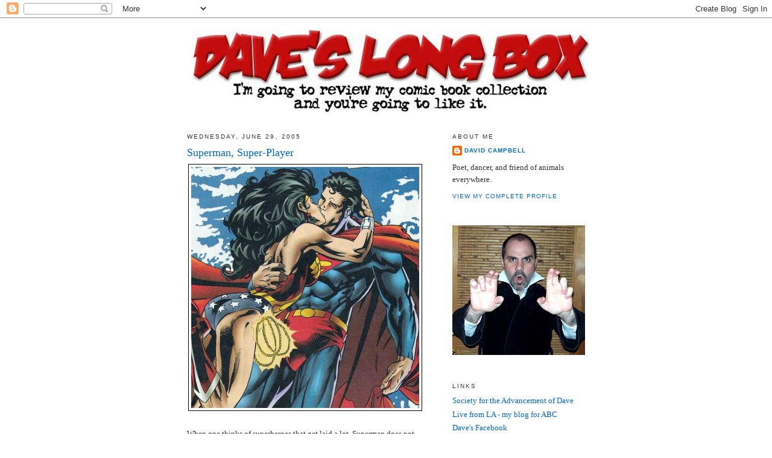

--- FILE ---
content_type: text/html; charset=UTF-8
request_url: https://daveslongbox.blogspot.com/2005/06/superman-super-player.html
body_size: 22305
content:
<!DOCTYPE html>
<html dir='ltr'>
<head>
<link href='https://www.blogger.com/static/v1/widgets/2944754296-widget_css_bundle.css' rel='stylesheet' type='text/css'/>
<meta content='text/html; charset=UTF-8' http-equiv='Content-Type'/>
<meta content='blogger' name='generator'/>
<link href='https://daveslongbox.blogspot.com/favicon.ico' rel='icon' type='image/x-icon'/>
<link href='http://daveslongbox.blogspot.com/2005/06/superman-super-player.html' rel='canonical'/>
<link rel="alternate" type="application/atom+xml" title="Dave&#39;s Long Box - Atom" href="https://daveslongbox.blogspot.com/feeds/posts/default" />
<link rel="alternate" type="application/rss+xml" title="Dave&#39;s Long Box - RSS" href="https://daveslongbox.blogspot.com/feeds/posts/default?alt=rss" />
<link rel="service.post" type="application/atom+xml" title="Dave&#39;s Long Box - Atom" href="https://www.blogger.com/feeds/11827637/posts/default" />

<link rel="alternate" type="application/atom+xml" title="Dave&#39;s Long Box - Atom" href="https://daveslongbox.blogspot.com/feeds/112002520205407732/comments/default" />
<!--Can't find substitution for tag [blog.ieCssRetrofitLinks]-->
<link href='http://photos1.blogger.com/img/198/4480/400/supes%202.jpg' rel='image_src'/>
<meta content='http://daveslongbox.blogspot.com/2005/06/superman-super-player.html' property='og:url'/>
<meta content='Superman, Super-Player' property='og:title'/>
<meta content='When one thinks of superheroes that get laid a lot, Superman does not spring to mind. It&#39;s mostly the Marvel guys, frankly. Oh, sure, Green ...' property='og:description'/>
<meta content='https://lh3.googleusercontent.com/blogger_img_proxy/AEn0k_uQEsD1l86iXS0B8V9SpnxPcVnJRsQ7kdFIgJgm_XatnodbFbFqwV60BxYwWZQlvAPQ9YKKNBGlcsi1Uk9dhXX05Gvwvu5431eaeiyIL-xMKgwxXZOiB18KJblw=w1200-h630-p-k-no-nu' property='og:image'/>
<title>Dave's Long Box: Superman, Super-Player</title>
<style id='page-skin-1' type='text/css'><!--
/*
-----------------------------------------------
Blogger Template Style
Name:     Minima
Date:     26 Feb 2004
Updated by: Blogger Team
----------------------------------------------- */
/* Use this with templates/template-twocol.html */
body {
background:#ffffff;
margin:0;
color:#333333;
font:x-small Georgia Serif;
font-size/* */:/**/small;
font-size: /**/small;
text-align: center;
}
a:link {
color:#0066CC;
text-decoration:none;
}
a:visited {
color:#378add;
text-decoration:none;
}
a:hover {
color:#0066CC;
text-decoration:underline;
}
a img {
border-width:0;
}
/* Header
-----------------------------------------------
*/
#header-wrapper {
width:660px;
margin:0 auto 10px;
border:1px solid #ffffff;
}
#header-inner {
background-position: center;
margin-left: auto;
margin-right: auto;
}
#header {
margin: 5px;
border: 1px solid #ffffff;
text-align: center;
color:#333333;
}
#header h1 {
margin:5px 5px 0;
padding:15px 20px .25em;
line-height:1.2em;
text-transform:uppercase;
letter-spacing:.2em;
font: normal normal 200% Georgia, Serif;
}
#header a {
color:#333333;
text-decoration:none;
}
#header a:hover {
color:#333333;
}
#header .description {
margin:0 5px 5px;
padding:0 20px 15px;
max-width:700px;
text-transform:uppercase;
letter-spacing:.2em;
line-height: 1.4em;
font: normal normal 78% 'Trebuchet MS', Trebuchet, Arial, Verdana, Sans-serif;
color: #999999;
}
#header img {
margin-left: auto;
margin-right: auto;
}
/* Outer-Wrapper
----------------------------------------------- */
#outer-wrapper {
width: 660px;
margin:0 auto;
padding:10px;
text-align:left;
font: normal normal 100% Georgia, Serif;
}
#main-wrapper {
width: 410px;
float: left;
word-wrap: break-word; /* fix for long text breaking sidebar float in IE */
overflow: hidden;     /* fix for long non-text content breaking IE sidebar float */
}
#sidebar-wrapper {
width: 220px;
float: right;
word-wrap: break-word; /* fix for long text breaking sidebar float in IE */
overflow: hidden;      /* fix for long non-text content breaking IE sidebar float */
}
/* Headings
----------------------------------------------- */
h2 {
margin:1.5em 0 .75em;
font:normal normal 78% 'Trebuchet MS',Trebuchet,Arial,Verdana,Sans-serif;
line-height: 1.4em;
text-transform:uppercase;
letter-spacing:.2em;
color:#333333;
}
/* Posts
-----------------------------------------------
*/
h2.date-header {
margin:1.5em 0 .5em;
}
.post {
margin:.5em 0 1.5em;
border-bottom:1px dotted #ffffff;
padding-bottom:1.5em;
}
.post h3 {
margin:.25em 0 0;
padding:0 0 4px;
font-size:140%;
font-weight:normal;
line-height:1.4em;
color:#0066CC;
}
.post h3 a, .post h3 a:visited, .post h3 strong {
display:block;
text-decoration:none;
color:#0066CC;
font-weight:normal;
}
.post h3 strong, .post h3 a:hover {
color:#333333;
}
.post-body {
margin:0 0 .75em;
line-height:1.6em;
}
.post-body blockquote {
line-height:1.3em;
}
.post-footer {
margin: .75em 0;
color:#333333;
text-transform:uppercase;
letter-spacing:.1em;
font: normal normal 78% 'Trebuchet MS', Trebuchet, Arial, Verdana, Sans-serif;
line-height: 1.4em;
}
.comment-link {
margin-left:.6em;
}
.post img, table.tr-caption-container {
padding:4px;
border:1px solid #ffffff;
}
.tr-caption-container img {
border: none;
padding: 0;
}
.post blockquote {
margin:1em 20px;
}
.post blockquote p {
margin:.75em 0;
}
/* Comments
----------------------------------------------- */
#comments h4 {
margin:1em 0;
font-weight: bold;
line-height: 1.4em;
text-transform:uppercase;
letter-spacing:.2em;
color: #333333;
}
#comments-block {
margin:1em 0 1.5em;
line-height:1.6em;
}
#comments-block .comment-author {
margin:.5em 0;
}
#comments-block .comment-body {
margin:.25em 0 0;
}
#comments-block .comment-footer {
margin:-.25em 0 2em;
line-height: 1.4em;
text-transform:uppercase;
letter-spacing:.1em;
}
#comments-block .comment-body p {
margin:0 0 .75em;
}
.deleted-comment {
font-style:italic;
color:gray;
}
#blog-pager-newer-link {
float: left;
}
#blog-pager-older-link {
float: right;
}
#blog-pager {
text-align: center;
}
.feed-links {
clear: both;
line-height: 2.5em;
}
/* Sidebar Content
----------------------------------------------- */
.sidebar {
color: #333333;
line-height: 1.5em;
}
.sidebar ul {
list-style:none;
margin:0 0 0;
padding:0 0 0;
}
.sidebar li {
margin:0;
padding-top:0;
padding-right:0;
padding-bottom:.25em;
padding-left:15px;
text-indent:-15px;
line-height:1.5em;
}
.sidebar .widget, .main .widget {
border-bottom:1px dotted #ffffff;
margin:0 0 1.5em;
padding:0 0 1.5em;
}
.main .Blog {
border-bottom-width: 0;
}
/* Profile
----------------------------------------------- */
.profile-img {
float: left;
margin-top: 0;
margin-right: 5px;
margin-bottom: 5px;
margin-left: 0;
padding: 4px;
border: 1px solid #ffffff;
}
.profile-data {
margin:0;
text-transform:uppercase;
letter-spacing:.1em;
font: normal normal 78% 'Trebuchet MS', Trebuchet, Arial, Verdana, Sans-serif;
color: #333333;
font-weight: bold;
line-height: 1.6em;
}
.profile-datablock {
margin:.5em 0 .5em;
}
.profile-textblock {
margin: 0.5em 0;
line-height: 1.6em;
}
.profile-link {
font: normal normal 78% 'Trebuchet MS', Trebuchet, Arial, Verdana, Sans-serif;
text-transform: uppercase;
letter-spacing: .1em;
}
/* Footer
----------------------------------------------- */
#footer {
width:660px;
clear:both;
margin:0 auto;
padding-top:15px;
line-height: 1.6em;
text-transform:uppercase;
letter-spacing:.1em;
text-align: center;
}

--></style>
<link href='https://www.blogger.com/dyn-css/authorization.css?targetBlogID=11827637&amp;zx=84183311-389e-485c-a7d8-fa47aa253cd1' media='none' onload='if(media!=&#39;all&#39;)media=&#39;all&#39;' rel='stylesheet'/><noscript><link href='https://www.blogger.com/dyn-css/authorization.css?targetBlogID=11827637&amp;zx=84183311-389e-485c-a7d8-fa47aa253cd1' rel='stylesheet'/></noscript>
<meta name='google-adsense-platform-account' content='ca-host-pub-1556223355139109'/>
<meta name='google-adsense-platform-domain' content='blogspot.com'/>

<!-- data-ad-client=ca-pub-3319326438463872 -->

</head>
<body>
<div class='navbar section' id='navbar'><div class='widget Navbar' data-version='1' id='Navbar1'><script type="text/javascript">
    function setAttributeOnload(object, attribute, val) {
      if(window.addEventListener) {
        window.addEventListener('load',
          function(){ object[attribute] = val; }, false);
      } else {
        window.attachEvent('onload', function(){ object[attribute] = val; });
      }
    }
  </script>
<div id="navbar-iframe-container"></div>
<script type="text/javascript" src="https://apis.google.com/js/platform.js"></script>
<script type="text/javascript">
      gapi.load("gapi.iframes:gapi.iframes.style.bubble", function() {
        if (gapi.iframes && gapi.iframes.getContext) {
          gapi.iframes.getContext().openChild({
              url: 'https://www.blogger.com/navbar/11827637?po\x3d112002520205407732\x26origin\x3dhttps://daveslongbox.blogspot.com',
              where: document.getElementById("navbar-iframe-container"),
              id: "navbar-iframe"
          });
        }
      });
    </script><script type="text/javascript">
(function() {
var script = document.createElement('script');
script.type = 'text/javascript';
script.src = '//pagead2.googlesyndication.com/pagead/js/google_top_exp.js';
var head = document.getElementsByTagName('head')[0];
if (head) {
head.appendChild(script);
}})();
</script>
</div></div>
<div id='outer-wrapper'><div id='wrap2'>
<!-- skip links for text browsers -->
<span id='skiplinks' style='display:none;'>
<a href='#main'>skip to main </a> |
      <a href='#sidebar'>skip to sidebar</a>
</span>
<div id='header-wrapper'>
<div class='header section' id='header'><div class='widget Header' data-version='1' id='Header1'>
<div id='header-inner'>
<a href='https://daveslongbox.blogspot.com/' style='display: block'>
<img alt='Dave&#39;s Long Box' height='141px; ' id='Header1_headerimg' src='https://blogger.googleusercontent.com/img/b/R29vZ2xl/AVvXsEgItPbELgqTUHbXfn6qXCSMDm9h0lISW6q5HmeN0Tx9XLfF8VoIs-2elCoAGbooV0yjjxLjQNmZxGFL-96V1inhnu4RcYKS9vSAsEzhx8CBaEs8unRmWcB-xVw8wbTnx7gPxQSq/s1600-r/logo.jpg' style='display: block' width='660px; '/>
</a>
</div>
</div></div>
</div>
<div id='content-wrapper'>
<div id='crosscol-wrapper' style='text-align:center'>
<div class='crosscol no-items section' id='crosscol'></div>
</div>
<div id='main-wrapper'>
<div class='main section' id='main'><div class='widget Blog' data-version='1' id='Blog1'>
<div class='blog-posts hfeed'>

          <div class="date-outer">
        
<h2 class='date-header'><span>Wednesday, June 29, 2005</span></h2>

          <div class="date-posts">
        
<div class='post-outer'>
<div class='post hentry uncustomized-post-template' itemprop='blogPost' itemscope='itemscope' itemtype='http://schema.org/BlogPosting'>
<meta content='http://photos1.blogger.com/img/198/4480/400/supes%202.jpg' itemprop='image_url'/>
<meta content='11827637' itemprop='blogId'/>
<meta content='112002520205407732' itemprop='postId'/>
<a name='112002520205407732'></a>
<h3 class='post-title entry-title' itemprop='name'>
Superman, Super-Player
</h3>
<div class='post-header'>
<div class='post-header-line-1'></div>
</div>
<div class='post-body entry-content' id='post-body-112002520205407732' itemprop='description articleBody'>
<a href="//photos1.blogger.com/img/198/4480/640/supes%202.jpg"><img border="0" src="//photos1.blogger.com/img/198/4480/400/supes%202.jpg" style="BORDER-RIGHT: #000000 1px solid; BORDER-TOP: #000000 1px solid; MARGIN: 2px; BORDER-LEFT: #000000 1px solid; BORDER-BOTTOM: #000000 1px solid"></a><br /><br />When one thinks of superheroes that get laid a lot, Superman does not spring to mind. It's mostly the Marvel guys, frankly. Oh, sure, Green Arrow is a lucky son of a bitch, and Nightwing gets his share of action, but they don't hold a candle to the Marvel guys like Iron Man or Daredevil. Those guys are stone cold <em>players</em>.<br /><br />But I was thinking about it, and you know, Superman does OK for himself as far as women go. Sure, he married Lois Lane (we've already established <em><a href="http://daveslongbox.blogspot.com/2005/05/action-comics-761-dc-comics-2000.html">here</a></em> that he is loyal to her to the point of stupidity) but if you're a DC hero there's always those Elseworlds stories and alternate timelines where you can just go nuts. He certainly has no shortage of women who want to "mess with the S" if you know what I mean, and I think you do.<br /><br /><a href="//photos1.blogger.com/img/198/4480/640/supes%203.jpg"><img border="0" src="//photos1.blogger.com/img/198/4480/400/supes%203.jpg" style="BORDER-RIGHT: #000000 1px solid; BORDER-TOP: #000000 1px solid; MARGIN: 2px; BORDER-LEFT: #000000 1px solid; BORDER-BOTTOM: #000000 1px solid"></a><br /><br />During Eric Luke's run on <em>Wonder Woman</em>, the "Trinity" storyline featured an alternate reality/fantasy story in which Superman and Wonder Woman hook up. That shot at the beginning of this post of the heroes suckin' face in outer space is from <em>Wonder Woman</em> #141, with booty-licious art by Yannick Paquette. Of course, the status quo cannot be changed, so Supes and Wondy return to their normal lives, but Wonder Woman wistfully remembers what might have gone down, and so do we.<br /><br />In the "real world" of the current Superman books, Clark Kent and Lois Lane are married. Don't get me started on this; it's worth a whole post. Sorry, married superheroes just don't work for me - it's the ultimate "<a href="http://www.jumptheshark.com/">Jumping The Shark</a>" in the comic book world.<br /><br />Anyway, Clark and Lois enjoy each other's company, sexually speaking. Here's a scene from <em>Superman</em> #159, by Jeph Loeb with art by Ed McGuinness. Lois+Clark+bath tub+chocolate covered cherries+candles+rubber ducky+Marvin Gaye= Happy Lois.<br /><br /><a href="//photos1.blogger.com/img/198/4480/640/supes%204.jpg"><img border="0" src="//photos1.blogger.com/img/198/4480/400/supes%204.jpg" style="BORDER-RIGHT: #000000 1px solid; BORDER-TOP: #000000 1px solid; MARGIN: 2px; BORDER-LEFT: #000000 1px solid; BORDER-BOTTOM: #000000 1px solid"></a><br /><br />It's okay, kids - they're man and wife.  You can go crazy with chocolate-covered strawberries if you're married; it's not a sin.  I have no idea how they got chocolate everywhere like that, though.  They must have been <em>really</em> excited.<br /><br />Speaking of conjugal bliss, here's the cover to <em>Adventures of Superman</em> #574, a storyline that deals with the ramifications of the publication of a picture of Superman with a wedding ring on. Speculation runs rampant: Who is Superman married to? Answer: The Neverending Battle.  Duh.<br /><br />Tell that to Crazy Super-Powered Lady, appropriately named Obsession. She's got a thing for Superman, so she dresses up as Mrs. Superman in an attempt to woo him. Mrs Superman? Clearly Obsession is a staunch feminist. I like her outfit, though...<br /><br /><a href="//photos1.blogger.com/img/198/4480/640/supes%201.jpg"><img border="0" src="//photos1.blogger.com/img/198/4480/400/supes%201.jpg" style="BORDER-RIGHT: #000000 1px solid; BORDER-TOP: #000000 1px solid; MARGIN: 2px; BORDER-LEFT: #000000 1px solid; BORDER-BOTTOM: #000000 1px solid"></a><br /><br />Superman rebuffs her advances, so of course, they fight. His nobility brings her around and they team up to battle a group of mutated monsters. Obsession takes a hit meant for Superman and dies - <em>or does she?</em> Uh, yeah, she dies.<br /><br />Speaking of Crazy Super-Powered Ladies, let's talk about Maxima. In the tradition of a hundred million stories where a warrior woman wants to mate with a virile hero, Maxima comes to Erf from the planet Almerac looking for a suitable mate. She's hella strong and tough, so who do you think she picks? No, not Plastic Man. Keep up, please.<br /><br />That's right, Maxima has the hots for Superman. He rebuffs her. They fight. Later Maxima joins the Justice League, because hey, they need more crazy and dangerous people on the team, and then later joins Captain Atom's <em>Extreme Justice</em>, which should have really been called <em>Bipolar Justice</em>.<br /><br />During the <em>Adventures of Superman Annual</em> #3, Superman finally gets to have sex with Maxima. This issue is a tie-in to the headache inducing <em>Armageddon 2001</em> crossover and it kind of cheats a little because Superman has sex with Maxima in an alternate possible future in which Lois dies while pregnant with Clark's baby. The super-powered unborn child kicks in the womb, causing massive internal bleeding and Lois's death. Sounds like somebody read Larry Niven's <a href="http://www.larryniven.org/stories/Man_of_Steel_Woman_of_Kleenex.htm">Man of Steel, Woman of Kleenex</a> essay, which graphically describes just how incompatible Superman is with Earth females.<br /><br />Here's the cover, with Superman and Maxima dissing Lois by making out on her grave. I mean, sure, move on with your life, Clark, but have some respect!<br /><br /><a href="//photos1.blogger.com/img/198/4480/640/supes%206.jpg"><img border="0" src="//photos1.blogger.com/img/198/4480/400/supes%206.jpg" style="BORDER-RIGHT: #000000 1px solid; BORDER-TOP: #000000 1px solid; MARGIN: 2px; BORDER-LEFT: #000000 1px solid; BORDER-BOTTOM: #000000 1px solid"></a><br /><br />In the Annual, the stupid time-travelling Waverider pulls a Ghost of Christmas Future on Superman and shows him a possible reality in which he leaves Earth after his wife's death and hooks up with Maxima. His heart still belongs to Lois, and Maxima is kind of psycho, so it takes a while, but eventually they get down to it and have the super sex. Of course, it's only a dream/alternate timeline/Elseworlds story so it doesn't count ...<br /><br />And then there's a classic John Byrne <em>Action Comics</em> two-parter which features Superman and Big Barda, and a none-too-happy Mr. Miracle. "Superman and... my WIFE?!" In this storyline, the Apokalips villain Sleez captures Big Barda on Earth and mind-controls her. When Superman tries to rescue her, he gets mind-whammied as well.<br /><br />So, of course, Sleez decides to make a porn movie with Barda and Superman. I am so totally not kidding.<br /><br /><a href="//photos1.blogger.com/img/198/4480/640/supes%207.jpg"><img border="0" src="//photos1.blogger.com/img/198/4480/400/supes%207.jpg" style="BORDER-RIGHT: #000000 1px solid; BORDER-TOP: #000000 1px solid; MARGIN: 2px; BORDER-LEFT: #000000 1px solid; BORDER-BOTTOM: #000000 1px solid"></a><br /><br />As I think I've demonstrated, Superman is a player.<br /><br />He may not be in the same league as Tony Stark or Matt Murdock, but he's had his share of <em>boom-chika-boom</em>.<br /><br /><a href="//photos1.blogger.com/img/198/4480/640/supes%205.jpg"><img border="0" src="//photos1.blogger.com/img/198/4480/400/supes%205.jpg" style="BORDER-RIGHT: #000000 1px solid; BORDER-TOP: #000000 1px solid; MARGIN: 2px; BORDER-LEFT: #000000 1px solid; BORDER-BOTTOM: #000000 1px solid"></a><br /><br />You <em>go</em>, Superman!
<div style='clear: both;'></div>
</div>
<div class='post-footer'>
<div class='post-footer-line post-footer-line-1'>
<span class='post-author vcard'>
Posted by
<span class='fn' itemprop='author' itemscope='itemscope' itemtype='http://schema.org/Person'>
<meta content='https://www.blogger.com/profile/06561127611004920764' itemprop='url'/>
<a class='g-profile' href='https://www.blogger.com/profile/06561127611004920764' rel='author' title='author profile'>
<span itemprop='name'>David Campbell</span>
</a>
</span>
</span>
<span class='post-timestamp'>
at
<meta content='http://daveslongbox.blogspot.com/2005/06/superman-super-player.html' itemprop='url'/>
<a class='timestamp-link' href='https://daveslongbox.blogspot.com/2005/06/superman-super-player.html' rel='bookmark' title='permanent link'><abbr class='published' itemprop='datePublished' title='2005-06-29T06:44:00-07:00'>6:44 AM</abbr></a>
</span>
<span class='post-comment-link'>
</span>
<span class='post-icons'>
<span class='item-action'>
<a href='https://www.blogger.com/email-post/11827637/112002520205407732' title='Email Post'>
<img alt='' class='icon-action' height='13' src='https://resources.blogblog.com/img/icon18_email.gif' width='18'/>
</a>
</span>
<span class='item-control blog-admin pid-1725258858'>
<a href='https://www.blogger.com/post-edit.g?blogID=11827637&postID=112002520205407732&from=pencil' title='Edit Post'>
<img alt='' class='icon-action' height='18' src='https://resources.blogblog.com/img/icon18_edit_allbkg.gif' width='18'/>
</a>
</span>
</span>
<div class='post-share-buttons goog-inline-block'>
</div>
</div>
<div class='post-footer-line post-footer-line-2'>
<span class='post-labels'>
</span>
</div>
<div class='post-footer-line post-footer-line-3'>
<span class='post-location'>
</span>
</div>
</div>
</div>
<div class='comments' id='comments'>
<a name='comments'></a>
<h4>37 comments:</h4>
<div id='Blog1_comments-block-wrapper'>
<dl class='avatar-comment-indent' id='comments-block'>
<dt class='comment-author ' id='c112006379812507705'>
<a name='c112006379812507705'></a>
<div class="avatar-image-container avatar-stock"><span dir="ltr"><a href="https://www.blogger.com/profile/00965492342916144479" target="" rel="nofollow" onclick="" class="avatar-hovercard" id="av-112006379812507705-00965492342916144479"><img src="//www.blogger.com/img/blogger_logo_round_35.png" width="35" height="35" alt="" title="Hate Filled Poster">

</a></span></div>
<a href='https://www.blogger.com/profile/00965492342916144479' rel='nofollow'>Hate Filled Poster</a>
said...
</dt>
<dd class='comment-body' id='Blog1_cmt-112006379812507705'>
<p>
but then you have that story where HE TURNS DOWN WONDERWOMAN during Ragnarok and all those other stories don't seem plausible.
</p>
</dd>
<dd class='comment-footer'>
<span class='comment-timestamp'>
<a href='https://daveslongbox.blogspot.com/2005/06/superman-super-player.html?showComment=1120063740000#c112006379812507705' title='comment permalink'>
9:49 AM
</a>
<span class='item-control blog-admin pid-1094132972'>
<a class='comment-delete' href='https://www.blogger.com/comment/delete/11827637/112006379812507705' title='Delete Comment'>
<img src='https://resources.blogblog.com/img/icon_delete13.gif'/>
</a>
</span>
</span>
</dd>
<dt class='comment-author ' id='c112006415069637976'>
<a name='c112006415069637976'></a>
<div class="avatar-image-container vcard"><span dir="ltr"><a href="https://www.blogger.com/profile/02105525754360171571" target="" rel="nofollow" onclick="" class="avatar-hovercard" id="av-112006415069637976-02105525754360171571"><img src="https://resources.blogblog.com/img/blank.gif" width="35" height="35" class="delayLoad" style="display: none;" longdesc="//2.bp.blogspot.com/_MyKXUWbHHxQ/SaSmPLtjMTI/AAAAAAAAAFw/U2z8WA_GCs4/S45-s35/nalahoonticon.gif" alt="" title="naladahc">

<noscript><img src="//2.bp.blogspot.com/_MyKXUWbHHxQ/SaSmPLtjMTI/AAAAAAAAAFw/U2z8WA_GCs4/S45-s35/nalahoonticon.gif" width="35" height="35" class="photo" alt=""></noscript></a></span></div>
<a href='https://www.blogger.com/profile/02105525754360171571' rel='nofollow'>naladahc</a>
said...
</dt>
<dd class='comment-body' id='Blog1_cmt-112006415069637976'>
<p>
I never understood why there were so many "Superman + Wonder Woman" stories of the late 80s/early 90s. <BR/><BR/>I don't care if they are more or less the iconic male and females of DC Comics. <BR/><BR/>I just don't see them being all that into each other.
</p>
</dd>
<dd class='comment-footer'>
<span class='comment-timestamp'>
<a href='https://daveslongbox.blogspot.com/2005/06/superman-super-player.html?showComment=1120064100000#c112006415069637976' title='comment permalink'>
9:55 AM
</a>
<span class='item-control blog-admin pid-1408287725'>
<a class='comment-delete' href='https://www.blogger.com/comment/delete/11827637/112006415069637976' title='Delete Comment'>
<img src='https://resources.blogblog.com/img/icon_delete13.gif'/>
</a>
</span>
</span>
</dd>
<dt class='comment-author ' id='c112006463367973220'>
<a name='c112006463367973220'></a>
<div class="avatar-image-container avatar-stock"><span dir="ltr"><a href="https://www.blogger.com/profile/11613587674817124299" target="" rel="nofollow" onclick="" class="avatar-hovercard" id="av-112006463367973220-11613587674817124299"><img src="//www.blogger.com/img/blogger_logo_round_35.png" width="35" height="35" alt="" title="LGP">

</a></span></div>
<a href='https://www.blogger.com/profile/11613587674817124299' rel='nofollow'>LGP</a>
said...
</dt>
<dd class='comment-body' id='Blog1_cmt-112006463367973220'>
<p>
Supes/Maxima cover is my favorite of all the Superman covers, ever. It's so cruel, yet so sexy!
</p>
</dd>
<dd class='comment-footer'>
<span class='comment-timestamp'>
<a href='https://daveslongbox.blogspot.com/2005/06/superman-super-player.html?showComment=1120064580000#c112006463367973220' title='comment permalink'>
10:03 AM
</a>
<span class='item-control blog-admin pid-1718241809'>
<a class='comment-delete' href='https://www.blogger.com/comment/delete/11827637/112006463367973220' title='Delete Comment'>
<img src='https://resources.blogblog.com/img/icon_delete13.gif'/>
</a>
</span>
</span>
</dd>
<dt class='comment-author ' id='c112006529910697724'>
<a name='c112006529910697724'></a>
<div class="avatar-image-container avatar-stock"><span dir="ltr"><img src="//resources.blogblog.com/img/blank.gif" width="35" height="35" alt="" title="Anonymous">

</span></div>
Anonymous
said...
</dt>
<dd class='comment-body' id='Blog1_cmt-112006529910697724'>
<p>
You missed the story where Wonder Woman and Superman are trapped together in another dimension for a thousand years.  I think Joe Kelly wrote that about five years ago or so.  As I recall, it wasn't that bad. . . <BR/><BR/>I also liked the issue he did around the same time on WONDER WOMAN with Phil Jimenez, where Lois Lane interviews DIana.
</p>
</dd>
<dd class='comment-footer'>
<span class='comment-timestamp'>
<a href='https://daveslongbox.blogspot.com/2005/06/superman-super-player.html?showComment=1120065240000#c112006529910697724' title='comment permalink'>
10:14 AM
</a>
<span class='item-control blog-admin pid-122318385'>
<a class='comment-delete' href='https://www.blogger.com/comment/delete/11827637/112006529910697724' title='Delete Comment'>
<img src='https://resources.blogblog.com/img/icon_delete13.gif'/>
</a>
</span>
</span>
</dd>
<dt class='comment-author ' id='c112006561370149738'>
<a name='c112006561370149738'></a>
<div class="avatar-image-container avatar-stock"><span dir="ltr"><img src="//resources.blogblog.com/img/blank.gif" width="35" height="35" alt="" title="Anonymous">

</span></div>
Anonymous
said...
</dt>
<dd class='comment-body' id='Blog1_cmt-112006561370149738'>
<p>
Wait, that first story I mentioned is the same as the one Shane is talking about, isn't it?  UGH, I have a horrible memory for details.
</p>
</dd>
<dd class='comment-footer'>
<span class='comment-timestamp'>
<a href='https://daveslongbox.blogspot.com/2005/06/superman-super-player.html?showComment=1120065600000#c112006561370149738' title='comment permalink'>
10:20 AM
</a>
<span class='item-control blog-admin pid-122318385'>
<a class='comment-delete' href='https://www.blogger.com/comment/delete/11827637/112006561370149738' title='Delete Comment'>
<img src='https://resources.blogblog.com/img/icon_delete13.gif'/>
</a>
</span>
</span>
</dd>
<dt class='comment-author ' id='c112006570751917915'>
<a name='c112006570751917915'></a>
<div class="avatar-image-container vcard"><span dir="ltr"><a href="https://www.blogger.com/profile/01928260185408072124" target="" rel="nofollow" onclick="" class="avatar-hovercard" id="av-112006570751917915-01928260185408072124"><img src="https://resources.blogblog.com/img/blank.gif" width="35" height="35" class="delayLoad" style="display: none;" longdesc="//blogger.googleusercontent.com/img/b/R29vZ2xl/AVvXsEjBzJZlhTL0QK_aqUxWS7fqEcV7F7xQFrlV-nRmMrtsgokLnlRBzWsm4Rt8uQAkyyIdeD3-T0SLclM6caFYmFacamq8hMOL3r_LSsi6-rhSPQ8kYcGQ8SQpFznhXlTFnpU/s45-c/icon_headshot_col_131x132.jpg" alt="" title="thekelvingreen">

<noscript><img src="//blogger.googleusercontent.com/img/b/R29vZ2xl/AVvXsEjBzJZlhTL0QK_aqUxWS7fqEcV7F7xQFrlV-nRmMrtsgokLnlRBzWsm4Rt8uQAkyyIdeD3-T0SLclM6caFYmFacamq8hMOL3r_LSsi6-rhSPQ8kYcGQ8SQpFznhXlTFnpU/s45-c/icon_headshot_col_131x132.jpg" width="35" height="35" class="photo" alt=""></noscript></a></span></div>
<a href='https://www.blogger.com/profile/01928260185408072124' rel='nofollow'>thekelvingreen</a>
said...
</dt>
<dd class='comment-body' id='Blog1_cmt-112006570751917915'>
<p>
Nah, he's covered the Supes/Wonder Woman/Ragnarok issue. It's the one he links to at the beginning of the post, actually. :)<BR/><BR/>"Maxima" looks like Jean Grey to me. She must have been bored with a choice between boring and hairy and zipped over to the DCU for a bit of action, the hussy.<BR/><BR/>And that last panel "you've earned the name man of steel" creeps me out for some reason.
</p>
</dd>
<dd class='comment-footer'>
<span class='comment-timestamp'>
<a href='https://daveslongbox.blogspot.com/2005/06/superman-super-player.html?showComment=1120065660000#c112006570751917915' title='comment permalink'>
10:21 AM
</a>
<span class='item-control blog-admin pid-691670024'>
<a class='comment-delete' href='https://www.blogger.com/comment/delete/11827637/112006570751917915' title='Delete Comment'>
<img src='https://resources.blogblog.com/img/icon_delete13.gif'/>
</a>
</span>
</span>
</dd>
<dt class='comment-author ' id='c112007203889657553'>
<a name='c112007203889657553'></a>
<div class="avatar-image-container vcard"><span dir="ltr"><a href="https://www.blogger.com/profile/18007179745787332785" target="" rel="nofollow" onclick="" class="avatar-hovercard" id="av-112007203889657553-18007179745787332785"><img src="https://resources.blogblog.com/img/blank.gif" width="35" height="35" class="delayLoad" style="display: none;" longdesc="//blogger.googleusercontent.com/img/b/R29vZ2xl/AVvXsEi9e8b-crRSkF9Mzt38WHucKUMQJx-WQYOm3rUkNvzjO6Gsdmh38yFH0at_8NU5fML1lfmvH0Kiq-dfQuAGqwq8E7kGBuHEAqEZYFVuYpzK4TGcgKAxE4qDQWlEcSnYMBs/s45-c/31811.jpg" alt="" title="Kevin Church">

<noscript><img src="//blogger.googleusercontent.com/img/b/R29vZ2xl/AVvXsEi9e8b-crRSkF9Mzt38WHucKUMQJx-WQYOm3rUkNvzjO6Gsdmh38yFH0at_8NU5fML1lfmvH0Kiq-dfQuAGqwq8E7kGBuHEAqEZYFVuYpzK4TGcgKAxE4qDQWlEcSnYMBs/s45-c/31811.jpg" width="35" height="35" class="photo" alt=""></noscript></a></span></div>
<a href='https://www.blogger.com/profile/18007179745787332785' rel='nofollow'>Kevin Church</a>
said...
</dt>
<dd class='comment-body' id='Blog1_cmt-112007203889657553'>
<p>
What's sad is that Lois was thinking of Alfred when she said that.
</p>
</dd>
<dd class='comment-footer'>
<span class='comment-timestamp'>
<a href='https://daveslongbox.blogspot.com/2005/06/superman-super-player.html?showComment=1120072020000#c112007203889657553' title='comment permalink'>
12:07 PM
</a>
<span class='item-control blog-admin pid-1833209019'>
<a class='comment-delete' href='https://www.blogger.com/comment/delete/11827637/112007203889657553' title='Delete Comment'>
<img src='https://resources.blogblog.com/img/icon_delete13.gif'/>
</a>
</span>
</span>
</dd>
<dt class='comment-author ' id='c112007240629033127'>
<a name='c112007240629033127'></a>
<div class="avatar-image-container avatar-stock"><span dir="ltr"><img src="//resources.blogblog.com/img/blank.gif" width="35" height="35" alt="" title="Anonymous">

</span></div>
Anonymous
said...
</dt>
<dd class='comment-body' id='Blog1_cmt-112007240629033127'>
<p>
"the Apokalips villain Sleez" <BR/><BR/>they don't make comics like they used to... <BR/>< sigh ><BR/><BR/><BR/>ps All-Star Superman by Morrison & Quitely is approaching and it will kick so much ass that it will seem scientifically impossible (at first)
</p>
</dd>
<dd class='comment-footer'>
<span class='comment-timestamp'>
<a href='https://daveslongbox.blogspot.com/2005/06/superman-super-player.html?showComment=1120072380000#c112007240629033127' title='comment permalink'>
12:13 PM
</a>
<span class='item-control blog-admin pid-122318385'>
<a class='comment-delete' href='https://www.blogger.com/comment/delete/11827637/112007240629033127' title='Delete Comment'>
<img src='https://resources.blogblog.com/img/icon_delete13.gif'/>
</a>
</span>
</span>
</dd>
<dt class='comment-author ' id='c112007323423707358'>
<a name='c112007323423707358'></a>
<div class="avatar-image-container vcard"><span dir="ltr"><a href="https://www.blogger.com/profile/04512342406089557249" target="" rel="nofollow" onclick="" class="avatar-hovercard" id="av-112007323423707358-04512342406089557249"><img src="https://resources.blogblog.com/img/blank.gif" width="35" height="35" class="delayLoad" style="display: none;" longdesc="//3.bp.blogspot.com/_kmrmXXQpQfs/Sas1aTF08-I/AAAAAAAAA6c/IITDIXD_rg0/S45-s35/at%2520the%2520office.jpg" alt="" title="Polly">

<noscript><img src="//3.bp.blogspot.com/_kmrmXXQpQfs/Sas1aTF08-I/AAAAAAAAA6c/IITDIXD_rg0/S45-s35/at%2520the%2520office.jpg" width="35" height="35" class="photo" alt=""></noscript></a></span></div>
<a href='https://www.blogger.com/profile/04512342406089557249' rel='nofollow'>Polly</a>
said...
</dt>
<dd class='comment-body' id='Blog1_cmt-112007323423707358'>
<p>
the cover to...what is it?  Action 600 has a great WW/Supes cover as well.  I always liked the idea of her better than lois when i was growing up, partly because of how lois was written in superman's gf: Lois Lane & early Worlds Finest.
</p>
</dd>
<dd class='comment-footer'>
<span class='comment-timestamp'>
<a href='https://daveslongbox.blogspot.com/2005/06/superman-super-player.html?showComment=1120073220000#c112007323423707358' title='comment permalink'>
12:27 PM
</a>
<span class='item-control blog-admin pid-528308276'>
<a class='comment-delete' href='https://www.blogger.com/comment/delete/11827637/112007323423707358' title='Delete Comment'>
<img src='https://resources.blogblog.com/img/icon_delete13.gif'/>
</a>
</span>
</span>
</dd>
<dt class='comment-author ' id='c112007432657234419'>
<a name='c112007432657234419'></a>
<div class="avatar-image-container vcard"><span dir="ltr"><a href="https://www.blogger.com/profile/00863212126117082273" target="" rel="nofollow" onclick="" class="avatar-hovercard" id="av-112007432657234419-00863212126117082273"><img src="https://resources.blogblog.com/img/blank.gif" width="35" height="35" class="delayLoad" style="display: none;" longdesc="//3.bp.blogspot.com/_omKVC6MIjOU/SatxS0mGHMI/AAAAAAAAAGg/Gmc4emUiBSA/S45-s35/221126467_4f497a6457_m.jpg" alt="" title="Dr. Pants">

<noscript><img src="//3.bp.blogspot.com/_omKVC6MIjOU/SatxS0mGHMI/AAAAAAAAAGg/Gmc4emUiBSA/S45-s35/221126467_4f497a6457_m.jpg" width="35" height="35" class="photo" alt=""></noscript></a></span></div>
<a href='https://www.blogger.com/profile/00863212126117082273' rel='nofollow'>Dr. Pants</a>
said...
</dt>
<dd class='comment-body' id='Blog1_cmt-112007432657234419'>
<p>
You've left out my new recent favorite: Superman and the new Metropolis SCU cop.<BR/><BR/>She's all walking around naked in front of him and asking him if wants to bone her. That Greg Rucka is subtle as all hell.<BR/><BR/>Which, of course, always reminds me of the joke I heard as a kid where Superman is flying around, sexing up all the superhero ladies he sees as super speed so they don't know. Then, spying Wonder Woman writhing naked on the ground, he swoops in, lays some pipe and takes off.<BR/><BR/>After which the invisible man (I know, I know, not part of the DC universe) is all, "Damn, my ass hurts!"<BR/><BR/>I'm so glad I'm 14 years old in the head.
</p>
</dd>
<dd class='comment-footer'>
<span class='comment-timestamp'>
<a href='https://daveslongbox.blogspot.com/2005/06/superman-super-player.html?showComment=1120074300000#c112007432657234419' title='comment permalink'>
12:45 PM
</a>
<span class='item-control blog-admin pid-1737633610'>
<a class='comment-delete' href='https://www.blogger.com/comment/delete/11827637/112007432657234419' title='Delete Comment'>
<img src='https://resources.blogblog.com/img/icon_delete13.gif'/>
</a>
</span>
</span>
</dd>
<dt class='comment-author ' id='c112007644940228295'>
<a name='c112007644940228295'></a>
<div class="avatar-image-container avatar-stock"><span dir="ltr"><img src="//resources.blogblog.com/img/blank.gif" width="35" height="35" alt="" title="Anonymous">

</span></div>
Anonymous
said...
</dt>
<dd class='comment-body' id='Blog1_cmt-112007644940228295'>
<p>
What is that poking out of the tub? Wow, I never realized the REAL superpower of a Kryptonian...<BR/><BR/>Oh, wait, it's his knee. Never mind.
</p>
</dd>
<dd class='comment-footer'>
<span class='comment-timestamp'>
<a href='https://daveslongbox.blogspot.com/2005/06/superman-super-player.html?showComment=1120076400000#c112007644940228295' title='comment permalink'>
1:20 PM
</a>
<span class='item-control blog-admin pid-122318385'>
<a class='comment-delete' href='https://www.blogger.com/comment/delete/11827637/112007644940228295' title='Delete Comment'>
<img src='https://resources.blogblog.com/img/icon_delete13.gif'/>
</a>
</span>
</span>
</dd>
<dt class='comment-author ' id='c112007970503774925'>
<a name='c112007970503774925'></a>
<div class="avatar-image-container avatar-stock"><span dir="ltr"><img src="//resources.blogblog.com/img/blank.gif" width="35" height="35" alt="" title="Anonymous">

</span></div>
Anonymous
said...
</dt>
<dd class='comment-body' id='Blog1_cmt-112007970503774925'>
<p>
I think it's Adam Hughes on that WW cover, no?
</p>
</dd>
<dd class='comment-footer'>
<span class='comment-timestamp'>
<a href='https://daveslongbox.blogspot.com/2005/06/superman-super-player.html?showComment=1120079700000#c112007970503774925' title='comment permalink'>
2:15 PM
</a>
<span class='item-control blog-admin pid-122318385'>
<a class='comment-delete' href='https://www.blogger.com/comment/delete/11827637/112007970503774925' title='Delete Comment'>
<img src='https://resources.blogblog.com/img/icon_delete13.gif'/>
</a>
</span>
</span>
</dd>
<dt class='comment-author blog-author' id='c112007982514211485'>
<a name='c112007982514211485'></a>
<div class="avatar-image-container avatar-stock"><span dir="ltr"><a href="https://www.blogger.com/profile/06561127611004920764" target="" rel="nofollow" onclick="" class="avatar-hovercard" id="av-112007982514211485-06561127611004920764"><img src="//www.blogger.com/img/blogger_logo_round_35.png" width="35" height="35" alt="" title="David Campbell">

</a></span></div>
<a href='https://www.blogger.com/profile/06561127611004920764' rel='nofollow'>David Campbell</a>
said...
</dt>
<dd class='comment-body' id='Blog1_cmt-112007982514211485'>
<p>
Oui, that is Mssr. Hughes.<BR/><BR/>I'm generally a fan of Adam Hughes - his recent <I>Catwoman</I> covers are awesome - but check out the shoulders on Wonder Woman on this cover!  She is frickin' buff!
</p>
</dd>
<dd class='comment-footer'>
<span class='comment-timestamp'>
<a href='https://daveslongbox.blogspot.com/2005/06/superman-super-player.html?showComment=1120079820000#c112007982514211485' title='comment permalink'>
2:17 PM
</a>
<span class='item-control blog-admin pid-1725258858'>
<a class='comment-delete' href='https://www.blogger.com/comment/delete/11827637/112007982514211485' title='Delete Comment'>
<img src='https://resources.blogblog.com/img/icon_delete13.gif'/>
</a>
</span>
</span>
</dd>
<dt class='comment-author ' id='c112008118353911954'>
<a name='c112008118353911954'></a>
<div class="avatar-image-container avatar-stock"><span dir="ltr"><img src="//resources.blogblog.com/img/blank.gif" width="35" height="35" alt="" title="Anonymous">

</span></div>
Anonymous
said...
</dt>
<dd class='comment-body' id='Blog1_cmt-112008118353911954'>
<p>
Out of all of Superman's girlfriends, I liked the idea of Lori Lemaris best, Man of Steel and Mermaid, what could be better?
</p>
</dd>
<dd class='comment-footer'>
<span class='comment-timestamp'>
<a href='https://daveslongbox.blogspot.com/2005/06/superman-super-player.html?showComment=1120081140000#c112008118353911954' title='comment permalink'>
2:39 PM
</a>
<span class='item-control blog-admin pid-122318385'>
<a class='comment-delete' href='https://www.blogger.com/comment/delete/11827637/112008118353911954' title='Delete Comment'>
<img src='https://resources.blogblog.com/img/icon_delete13.gif'/>
</a>
</span>
</span>
</dd>
<dt class='comment-author ' id='c112008258545521064'>
<a name='c112008258545521064'></a>
<div class="avatar-image-container vcard"><span dir="ltr"><a href="https://www.blogger.com/profile/16433206258477173904" target="" rel="nofollow" onclick="" class="avatar-hovercard" id="av-112008258545521064-16433206258477173904"><img src="https://resources.blogblog.com/img/blank.gif" width="35" height="35" class="delayLoad" style="display: none;" longdesc="//blogger.googleusercontent.com/img/b/R29vZ2xl/AVvXsEjZlGlTMdhKUH6E49v07QiA1KnlhLsv63eFY1QG2Eqgirn0a9IRZojloiGA-BhucrkREDY6Z9mYDfHwwWNnqv9w2_8kLi5_WaW3PhPGRrYDHd6PIFEb_3-Wd8FbMKxI8d4/s45-c/n621949251_385513_7082.jpg" alt="" title="Ben">

<noscript><img src="//blogger.googleusercontent.com/img/b/R29vZ2xl/AVvXsEjZlGlTMdhKUH6E49v07QiA1KnlhLsv63eFY1QG2Eqgirn0a9IRZojloiGA-BhucrkREDY6Z9mYDfHwwWNnqv9w2_8kLi5_WaW3PhPGRrYDHd6PIFEb_3-Wd8FbMKxI8d4/s45-c/n621949251_385513_7082.jpg" width="35" height="35" class="photo" alt=""></noscript></a></span></div>
<a href='https://www.blogger.com/profile/16433206258477173904' rel='nofollow'>Ben</a>
said...
</dt>
<dd class='comment-body' id='Blog1_cmt-112008258545521064'>
<p>
What the hell's so super about eating chocolate-covered cherries with a fork?
</p>
</dd>
<dd class='comment-footer'>
<span class='comment-timestamp'>
<a href='https://daveslongbox.blogspot.com/2005/06/superman-super-player.html?showComment=1120082580000#c112008258545521064' title='comment permalink'>
3:03 PM
</a>
<span class='item-control blog-admin pid-1179475421'>
<a class='comment-delete' href='https://www.blogger.com/comment/delete/11827637/112008258545521064' title='Delete Comment'>
<img src='https://resources.blogblog.com/img/icon_delete13.gif'/>
</a>
</span>
</span>
</dd>
<dt class='comment-author blog-author' id='c112008315890840069'>
<a name='c112008315890840069'></a>
<div class="avatar-image-container avatar-stock"><span dir="ltr"><a href="https://www.blogger.com/profile/06561127611004920764" target="" rel="nofollow" onclick="" class="avatar-hovercard" id="av-112008315890840069-06561127611004920764"><img src="//www.blogger.com/img/blogger_logo_round_35.png" width="35" height="35" alt="" title="David Campbell">

</a></span></div>
<a href='https://www.blogger.com/profile/06561127611004920764' rel='nofollow'>David Campbell</a>
said...
</dt>
<dd class='comment-body' id='Blog1_cmt-112008315890840069'>
<p>
Damn, I forgot about Lori!  Perhaps she deserves a post of her own...
</p>
</dd>
<dd class='comment-footer'>
<span class='comment-timestamp'>
<a href='https://daveslongbox.blogspot.com/2005/06/superman-super-player.html?showComment=1120083120000#c112008315890840069' title='comment permalink'>
3:12 PM
</a>
<span class='item-control blog-admin pid-1725258858'>
<a class='comment-delete' href='https://www.blogger.com/comment/delete/11827637/112008315890840069' title='Delete Comment'>
<img src='https://resources.blogblog.com/img/icon_delete13.gif'/>
</a>
</span>
</span>
</dd>
<dt class='comment-author ' id='c112008795471572208'>
<a name='c112008795471572208'></a>
<div class="avatar-image-container vcard"><span dir="ltr"><a href="https://www.blogger.com/profile/11831375578357976363" target="" rel="nofollow" onclick="" class="avatar-hovercard" id="av-112008795471572208-11831375578357976363"><img src="https://resources.blogblog.com/img/blank.gif" width="35" height="35" class="delayLoad" style="display: none;" longdesc="//3.bp.blogspot.com/_EnB3O0MSQXU/SasYUEdtTBI/AAAAAAAAAAU/1ukazGemaqg/S45-s35/dougbot8ys.gif" alt="" title="DougBot">

<noscript><img src="//3.bp.blogspot.com/_EnB3O0MSQXU/SasYUEdtTBI/AAAAAAAAAAU/1ukazGemaqg/S45-s35/dougbot8ys.gif" width="35" height="35" class="photo" alt=""></noscript></a></span></div>
<a href='https://www.blogger.com/profile/11831375578357976363' rel='nofollow'>DougBot</a>
said...
</dt>
<dd class='comment-body' id='Blog1_cmt-112008795471572208'>
<p>
There's a line in the Alan Moore <EM>Supreme</EM> about how some Supremes have their Judy Jordans, and others have their Diana Danes. Kal-El gets the shaft and usually ends up with neither Lois nor anybody else.<BR/><BR/>A pity Superman can't live in the Supremacy, I guess.
</p>
</dd>
<dd class='comment-footer'>
<span class='comment-timestamp'>
<a href='https://daveslongbox.blogspot.com/2005/06/superman-super-player.html?showComment=1120087920000#c112008795471572208' title='comment permalink'>
4:32 PM
</a>
<span class='item-control blog-admin pid-62305017'>
<a class='comment-delete' href='https://www.blogger.com/comment/delete/11827637/112008795471572208' title='Delete Comment'>
<img src='https://resources.blogblog.com/img/icon_delete13.gif'/>
</a>
</span>
</span>
</dd>
<dt class='comment-author ' id='c112010411648461728'>
<a name='c112010411648461728'></a>
<div class="avatar-image-container avatar-stock"><span dir="ltr"><img src="//resources.blogblog.com/img/blank.gif" width="35" height="35" alt="" title="Anonymous">

</span></div>
Anonymous
said...
</dt>
<dd class='comment-body' id='Blog1_cmt-112010411648461728'>
<p>
I think they did bring back Obsession as Strange Visitor, and killed her off again in "Our Worlds at- oh, who the fuck cares about this one? We killed Aquaman and Guy Gardner and Jeph Loeb pissed all over Roosevelt."
</p>
</dd>
<dd class='comment-footer'>
<span class='comment-timestamp'>
<a href='https://daveslongbox.blogspot.com/2005/06/superman-super-player.html?showComment=1120104060000#c112010411648461728' title='comment permalink'>
9:01 PM
</a>
<span class='item-control blog-admin pid-122318385'>
<a class='comment-delete' href='https://www.blogger.com/comment/delete/11827637/112010411648461728' title='Delete Comment'>
<img src='https://resources.blogblog.com/img/icon_delete13.gif'/>
</a>
</span>
</span>
</dd>
<dt class='comment-author ' id='c112010592111159307'>
<a name='c112010592111159307'></a>
<div class="avatar-image-container avatar-stock"><span dir="ltr"><img src="//resources.blogblog.com/img/blank.gif" width="35" height="35" alt="" title="Anonymous">

</span></div>
Anonymous
said...
</dt>
<dd class='comment-body' id='Blog1_cmt-112010592111159307'>
<p>
I hope that's chocolate they're spattered with.  Even so, it's still a little puzzling.  So they were . . . eating cherries . . . so energetically . . . that chocolate was splashed around the room?  Fut the whack?
</p>
</dd>
<dd class='comment-footer'>
<span class='comment-timestamp'>
<a href='https://daveslongbox.blogspot.com/2005/06/superman-super-player.html?showComment=1120105920000#c112010592111159307' title='comment permalink'>
9:32 PM
</a>
<span class='item-control blog-admin pid-122318385'>
<a class='comment-delete' href='https://www.blogger.com/comment/delete/11827637/112010592111159307' title='Delete Comment'>
<img src='https://resources.blogblog.com/img/icon_delete13.gif'/>
</a>
</span>
</span>
</dd>
<dt class='comment-author ' id='c112013473845372476'>
<a name='c112013473845372476'></a>
<div class="avatar-image-container avatar-stock"><span dir="ltr"><img src="//resources.blogblog.com/img/blank.gif" width="35" height="35" alt="" title="Anonymous">

</span></div>
Anonymous
said...
</dt>
<dd class='comment-body' id='Blog1_cmt-112013473845372476'>
<p>
Yes, they brought back Obsession as Strange Visitor, which would be totally forgettable if not for the Bill Sienkiewicz 2-page spread that made the pseudo-manga art on the title look that much goofier.
</p>
</dd>
<dd class='comment-footer'>
<span class='comment-timestamp'>
<a href='https://daveslongbox.blogspot.com/2005/06/superman-super-player.html?showComment=1120134720000#c112013473845372476' title='comment permalink'>
5:32 AM
</a>
<span class='item-control blog-admin pid-122318385'>
<a class='comment-delete' href='https://www.blogger.com/comment/delete/11827637/112013473845372476' title='Delete Comment'>
<img src='https://resources.blogblog.com/img/icon_delete13.gif'/>
</a>
</span>
</span>
</dd>
<dt class='comment-author ' id='c112013753484114628'>
<a name='c112013753484114628'></a>
<div class="avatar-image-container avatar-stock"><span dir="ltr"><a href="https://www.blogger.com/profile/00965492342916144479" target="" rel="nofollow" onclick="" class="avatar-hovercard" id="av-112013753484114628-00965492342916144479"><img src="//www.blogger.com/img/blogger_logo_round_35.png" width="35" height="35" alt="" title="Hate Filled Poster">

</a></span></div>
<a href='https://www.blogger.com/profile/00965492342916144479' rel='nofollow'>Hate Filled Poster</a>
said...
</dt>
<dd class='comment-body' id='Blog1_cmt-112013753484114628'>
<p>
That'll teach me to click on links. I didn't even see that he linked to that previous post.<BR/><BR/>I've always kinda liked the goofy Lois stories in her own title, but since the 80's she's gotten really lame.
</p>
</dd>
<dd class='comment-footer'>
<span class='comment-timestamp'>
<a href='https://daveslongbox.blogspot.com/2005/06/superman-super-player.html?showComment=1120137480000#c112013753484114628' title='comment permalink'>
6:18 AM
</a>
<span class='item-control blog-admin pid-1094132972'>
<a class='comment-delete' href='https://www.blogger.com/comment/delete/11827637/112013753484114628' title='Delete Comment'>
<img src='https://resources.blogblog.com/img/icon_delete13.gif'/>
</a>
</span>
</span>
</dd>
<dt class='comment-author ' id='c112013797118258462'>
<a name='c112013797118258462'></a>
<div class="avatar-image-container avatar-stock"><span dir="ltr"><img src="//resources.blogblog.com/img/blank.gif" width="35" height="35" alt="" title="Anonymous">

</span></div>
Anonymous
said...
</dt>
<dd class='comment-body' id='Blog1_cmt-112013797118258462'>
<p>
Whoops.  Yeah, that was linked to earlier in the story.  Even worse - I remember reading it already.  UGH  I'll just shut up now.
</p>
</dd>
<dd class='comment-footer'>
<span class='comment-timestamp'>
<a href='https://daveslongbox.blogspot.com/2005/06/superman-super-player.html?showComment=1120137960000#c112013797118258462' title='comment permalink'>
6:26 AM
</a>
<span class='item-control blog-admin pid-122318385'>
<a class='comment-delete' href='https://www.blogger.com/comment/delete/11827637/112013797118258462' title='Delete Comment'>
<img src='https://resources.blogblog.com/img/icon_delete13.gif'/>
</a>
</span>
</span>
</dd>
<dt class='comment-author ' id='c112014219393654814'>
<a name='c112014219393654814'></a>
<div class="avatar-image-container vcard"><span dir="ltr"><a href="https://www.blogger.com/profile/04014122096561992311" target="" rel="nofollow" onclick="" class="avatar-hovercard" id="av-112014219393654814-04014122096561992311"><img src="https://resources.blogblog.com/img/blank.gif" width="35" height="35" class="delayLoad" style="display: none;" longdesc="//blogger.googleusercontent.com/img/b/R29vZ2xl/AVvXsEhQs7cJsR9cBzICHNvGsKdHkBxDAhuCvX01Z0qsFvw6R-eUAue3SmqdbBxuZ_WH_jXt-KL8elN5nKRGLhIizoT5phNbgFPwy53QHX4aJ4p8qbzEAUjwpEROorTnaQIU-w/s45-c-r/n552487072_1696168_3972.jpg" alt="" title="RobB">

<noscript><img src="//blogger.googleusercontent.com/img/b/R29vZ2xl/AVvXsEhQs7cJsR9cBzICHNvGsKdHkBxDAhuCvX01Z0qsFvw6R-eUAue3SmqdbBxuZ_WH_jXt-KL8elN5nKRGLhIizoT5phNbgFPwy53QHX4aJ4p8qbzEAUjwpEROorTnaQIU-w/s45-c-r/n552487072_1696168_3972.jpg" width="35" height="35" class="photo" alt=""></noscript></a></span></div>
<a href='https://www.blogger.com/profile/04014122096561992311' rel='nofollow'>RobB</a>
said...
</dt>
<dd class='comment-body' id='Blog1_cmt-112014219393654814'>
<p>
What about Lana Lang?<BR/><BR/>Or his wife from FOR THE MAN WHO HAS EVERYTHING?
</p>
</dd>
<dd class='comment-footer'>
<span class='comment-timestamp'>
<a href='https://daveslongbox.blogspot.com/2005/06/superman-super-player.html?showComment=1120142160000#c112014219393654814' title='comment permalink'>
7:36 AM
</a>
<span class='item-control blog-admin pid-622959618'>
<a class='comment-delete' href='https://www.blogger.com/comment/delete/11827637/112014219393654814' title='Delete Comment'>
<img src='https://resources.blogblog.com/img/icon_delete13.gif'/>
</a>
</span>
</span>
</dd>
<dt class='comment-author blog-author' id='c112014685099279671'>
<a name='c112014685099279671'></a>
<div class="avatar-image-container avatar-stock"><span dir="ltr"><a href="https://www.blogger.com/profile/06561127611004920764" target="" rel="nofollow" onclick="" class="avatar-hovercard" id="av-112014685099279671-06561127611004920764"><img src="//www.blogger.com/img/blogger_logo_round_35.png" width="35" height="35" alt="" title="David Campbell">

</a></span></div>
<a href='https://www.blogger.com/profile/06561127611004920764' rel='nofollow'>David Campbell</a>
said...
</dt>
<dd class='comment-body' id='Blog1_cmt-112014685099279671'>
<p>
Clearly I need to do a "Superman, Super-Player Part Deux"
</p>
</dd>
<dd class='comment-footer'>
<span class='comment-timestamp'>
<a href='https://daveslongbox.blogspot.com/2005/06/superman-super-player.html?showComment=1120146840000#c112014685099279671' title='comment permalink'>
8:54 AM
</a>
<span class='item-control blog-admin pid-1725258858'>
<a class='comment-delete' href='https://www.blogger.com/comment/delete/11827637/112014685099279671' title='Delete Comment'>
<img src='https://resources.blogblog.com/img/icon_delete13.gif'/>
</a>
</span>
</span>
</dd>
<dt class='comment-author ' id='c112015877501052535'>
<a name='c112015877501052535'></a>
<div class="avatar-image-container avatar-stock"><span dir="ltr"><img src="//resources.blogblog.com/img/blank.gif" width="35" height="35" alt="" title="Anonymous">

</span></div>
Anonymous
said...
</dt>
<dd class='comment-body' id='Blog1_cmt-112015877501052535'>
<p>
Puzzling Evidence:  <BR/><BR/>Almerac is an anagram for Caramel!  It's a scientific fact.
</p>
</dd>
<dd class='comment-footer'>
<span class='comment-timestamp'>
<a href='https://daveslongbox.blogspot.com/2005/06/superman-super-player.html?showComment=1120158720000#c112015877501052535' title='comment permalink'>
12:12 PM
</a>
<span class='item-control blog-admin pid-122318385'>
<a class='comment-delete' href='https://www.blogger.com/comment/delete/11827637/112015877501052535' title='Delete Comment'>
<img src='https://resources.blogblog.com/img/icon_delete13.gif'/>
</a>
</span>
</span>
</dd>
<dt class='comment-author ' id='c112021392248885462'>
<a name='c112021392248885462'></a>
<div class="avatar-image-container avatar-stock"><span dir="ltr"><img src="//resources.blogblog.com/img/blank.gif" width="35" height="35" alt="" title="Anonymous">

</span></div>
Anonymous
said...
</dt>
<dd class='comment-body' id='Blog1_cmt-112021392248885462'>
<p>
Didn't they kill Maxima in Our Worlds At Disjointed, Appalling Crossover as well? What was it - kill Superman's Old Stalkers week? Kind of makes you wonder about Hippolyta. Or Aquaman. <BR/>Also, what's with Superman's hands on the cover of Adventures of Mrs. Superman?
</p>
</dd>
<dd class='comment-footer'>
<span class='comment-timestamp'>
<a href='https://daveslongbox.blogspot.com/2005/06/superman-super-player.html?showComment=1120213920000#c112021392248885462' title='comment permalink'>
3:32 AM
</a>
<span class='item-control blog-admin pid-122318385'>
<a class='comment-delete' href='https://www.blogger.com/comment/delete/11827637/112021392248885462' title='Delete Comment'>
<img src='https://resources.blogblog.com/img/icon_delete13.gif'/>
</a>
</span>
</span>
</dd>
<dt class='comment-author ' id='c112021603299429161'>
<a name='c112021603299429161'></a>
<div class="avatar-image-container avatar-stock"><span dir="ltr"><img src="//resources.blogblog.com/img/blank.gif" width="35" height="35" alt="" title="Anonymous">

</span></div>
Anonymous
said...
</dt>
<dd class='comment-body' id='Blog1_cmt-112021603299429161'>
<p>
The cartoon 'For the Man Who Has Everything' smooshed together Lana and Lois's names somehow, I can't remember, so he could have BOTH.
</p>
</dd>
<dd class='comment-footer'>
<span class='comment-timestamp'>
<a href='https://daveslongbox.blogspot.com/2005/06/superman-super-player.html?showComment=1120216020000#c112021603299429161' title='comment permalink'>
4:07 AM
</a>
<span class='item-control blog-admin pid-122318385'>
<a class='comment-delete' href='https://www.blogger.com/comment/delete/11827637/112021603299429161' title='Delete Comment'>
<img src='https://resources.blogblog.com/img/icon_delete13.gif'/>
</a>
</span>
</span>
</dd>
<dt class='comment-author ' id='c112025895026084767'>
<a name='c112025895026084767'></a>
<div class="avatar-image-container avatar-stock"><span dir="ltr"><img src="//resources.blogblog.com/img/blank.gif" width="35" height="35" alt="" title="Anonymous">

</span></div>
Anonymous
said...
</dt>
<dd class='comment-body' id='Blog1_cmt-112025895026084767'>
<p>
Who knew that Superman even had genitals?  I mean, he's not from Earth, so you can't automatically expect that he has/had them (he could have come from a race of eunuchs, <I>you don't know</I>...)
</p>
</dd>
<dd class='comment-footer'>
<span class='comment-timestamp'>
<a href='https://daveslongbox.blogspot.com/2005/06/superman-super-player.html?showComment=1120258920000#c112025895026084767' title='comment permalink'>
4:02 PM
</a>
<span class='item-control blog-admin pid-122318385'>
<a class='comment-delete' href='https://www.blogger.com/comment/delete/11827637/112025895026084767' title='Delete Comment'>
<img src='https://resources.blogblog.com/img/icon_delete13.gif'/>
</a>
</span>
</span>
</dd>
<dt class='comment-author ' id='c113987841311277845'>
<a name='c113987841311277845'></a>
<div class="avatar-image-container avatar-stock"><span dir="ltr"><img src="//resources.blogblog.com/img/blank.gif" width="35" height="35" alt="" title="Anonymous">

</span></div>
Anonymous
said...
</dt>
<dd class='comment-body' id='Blog1_cmt-113987841311277845'>
<p>
<I>dr.pants said...<BR/><BR/>    You've left out my new recent favorite: Superman and the new Metropolis SCU cop.<BR/><BR/>    She's all walking around naked in front of him and asking him if wants to bone her. That Greg Rucka is subtle as all hell.</I><BR/><BR/><B>Which issue was this?</B>
</p>
</dd>
<dd class='comment-footer'>
<span class='comment-timestamp'>
<a href='https://daveslongbox.blogspot.com/2005/06/superman-super-player.html?showComment=1139878380000#c113987841311277845' title='comment permalink'>
4:53 PM
</a>
<span class='item-control blog-admin pid-122318385'>
<a class='comment-delete' href='https://www.blogger.com/comment/delete/11827637/113987841311277845' title='Delete Comment'>
<img src='https://resources.blogblog.com/img/icon_delete13.gif'/>
</a>
</span>
</span>
</dd>
<dt class='comment-author ' id='c114266852974481659'>
<a name='c114266852974481659'></a>
<div class="avatar-image-container avatar-stock"><span dir="ltr"><img src="//resources.blogblog.com/img/blank.gif" width="35" height="35" alt="" title="Anonymous">

</span></div>
Anonymous
said...
</dt>
<dd class='comment-body' id='Blog1_cmt-114266852974481659'>
<p>
RE: The WONDER WOMAN with Phil Jimenez, where Lois Lane interviews Diana. The cover of that screams 3-way. Dude, he's Superman he deserves it. But a 3-way with Supes and WW, Lois would be exhausted.
</p>
</dd>
<dd class='comment-footer'>
<span class='comment-timestamp'>
<a href='https://daveslongbox.blogspot.com/2005/06/superman-super-player.html?showComment=1142668500000#c114266852974481659' title='comment permalink'>
11:55 PM
</a>
<span class='item-control blog-admin pid-122318385'>
<a class='comment-delete' href='https://www.blogger.com/comment/delete/11827637/114266852974481659' title='Delete Comment'>
<img src='https://resources.blogblog.com/img/icon_delete13.gif'/>
</a>
</span>
</span>
</dd>
<dt class='comment-author ' id='c8796511781947765909'>
<a name='c8796511781947765909'></a>
<div class="avatar-image-container avatar-stock"><span dir="ltr"><a href="https://www.blogger.com/profile/00117075227666757558" target="" rel="nofollow" onclick="" class="avatar-hovercard" id="av-8796511781947765909-00117075227666757558"><img src="//www.blogger.com/img/blogger_logo_round_35.png" width="35" height="35" alt="" title="lazy_cg">

</a></span></div>
<a href='https://www.blogger.com/profile/00117075227666757558' rel='nofollow'>lazy_cg</a>
said...
</dt>
<dd class='comment-body' id='Blog1_cmt-8796511781947765909'>
<p>
what about batman? he got some ass. as a billlionaire playboy he got some major tail.<BR/><BR/>though i gotta say Supes' is kinda a prick for doin' it on lois's grave, and for doin' it with his teammates's wife. <BR/><BR/>Though i gotta wonder what his porn name was. Let's see there's the Man of Steel of course but can anyone top that?<BR/> I declare a challenge for people to find a better porn name for superman.
</p>
</dd>
<dd class='comment-footer'>
<span class='comment-timestamp'>
<a href='https://daveslongbox.blogspot.com/2005/06/superman-super-player.html?showComment=1197083880000#c8796511781947765909' title='comment permalink'>
7:18 PM
</a>
<span class='item-control blog-admin pid-837722149'>
<a class='comment-delete' href='https://www.blogger.com/comment/delete/11827637/8796511781947765909' title='Delete Comment'>
<img src='https://resources.blogblog.com/img/icon_delete13.gif'/>
</a>
</span>
</span>
</dd>
<dt class='comment-author ' id='c1275814128710349288'>
<a name='c1275814128710349288'></a>
<div class="avatar-image-container avatar-stock"><span dir="ltr"><img src="//resources.blogblog.com/img/blank.gif" width="35" height="35" alt="" title="Anonymous">

</span></div>
Anonymous
said...
</dt>
<dd class='comment-body' id='Blog1_cmt-1275814128710349288'>
<p>
<A HREF="http://www.sos5880.tw/" REL="nofollow">借錢</A> <A HREF="http://checks.money-news.tw/" REL="nofollow">票貼</A> <A HREF="http://cash.money-news.tw/" REL="nofollow">借錢</A> <A HREF="http://sos5880.money-news.tw/" REL="nofollow">借貸</A> <A HREF="http://borrowing.sos5880.tw/" REL="nofollow">借貸</A> <A HREF="http://blog.sos5880.tw/" REL="nofollow">借錢</A> <A HREF="http://popshop.sos5880.tw/" REL="nofollow">當舖</A> <A HREF="http://wwv.money-news.tw/" REL="nofollow">借貸</A> <A HREF="http://cash.sos5880.tw/" REL="nofollow">當舖</A> <A HREF="http://change.sos5880.tw/" REL="nofollow">當舖</A> <A HREF="http://checks.sos5880.tw/" REL="nofollow">票貼</A> <A HREF="http://help.sos5880.tw/" REL="nofollow">借款</A> <A HREF="http://loan.sos5880.tw/" REL="nofollow">借貸</A> <A HREF="http://money.sos5880.tw/" REL="nofollow">借錢</A> <A HREF="http://sos.sos5880.tw/" REL="nofollow">票貼</A> <A HREF="http://vww.sos5880.tw/" REL="nofollow">二胎</A> <A HREF="http://wvw.sos5880.tw/" REL="nofollow">週轉</A> <A HREF="http://wwv.sos5880.tw/" REL="nofollow">融資</A> <A HREF="http://wwv.money-news.tw/" REL="nofollow">借錢</A> <A HREF="http://wwv.money-news.tw/chu.htm" REL="nofollow">借款</A> <A HREF="http://wwv.money-news.tw/unn.htm" REL="nofollow">當舖</A> <A HREF="http://wwv.money-news.tw/taw.htm" REL="nofollow">二胎</A> <A HREF="http://wwv.money-news.tw/notice.htm" REL="nofollow">票貼</A> <A HREF="http://www.sos5880.tw/" REL="nofollow">借貸</A> <A HREF="http://www.sos5880.tw/wpa/" REL="nofollow">借錢</A> <A HREF="http://www.sos5880.tw/wpb/" REL="nofollow">借貸</A> <A HREF="http://checks.sos5880.tw/wpc/" REL="nofollow">票貼</A> <A HREF="http://change.sos5880.tw/" REL="nofollow">當舖黃頁</A> <A HREF="http://money.sos5880.tw/" REL="nofollow">借錢黃頁</A> <A HREF="http://sos.sos5880.tw/" REL="nofollow">貼現黃頁</A> <A HREF="http://www.sos5880.tw/" REL="nofollow">借錢黃頁</A> <A HREF="http://loan.sos5880.tw/" REL="nofollow">借貸黃頁</A> <A HREF="http://www.sos5880.tw/" REL="nofollow">借貸黃頁</A> <A HREF="http://cash.sos5880.tw/" REL="nofollow">當舖黃頁</A> <A HREF="http://checks.sos5880.tw/" REL="nofollow">貼現黃頁</A> <A HREF="http://checks.sos5880.tw/" REL="nofollow">票貼黃頁</A> <A HREF="http://vww.sos5880.tw/" REL="nofollow">二胎黃頁</A> <A HREF="http://wwv.sos5880.tw/" REL="nofollow">融資黃頁</A> <A HREF="http://www.money-news.tw/" REL="nofollow">借錢</A> <A HREF="http://www.money-news.tw/" REL="nofollow">借貸</A> <A HREF="http://www.sos5880.tw/" REL="nofollow">票貼</A> <A HREF="http://www.sos888.url.tw/" REL="nofollow">借貸</A> <A HREF="http://www.sos888.url.tw/" REL="nofollow">票貼</A> <A HREF="http://www.sos5880.tw/" REL="nofollow">借錢優質黃頁</A> <A HREF="http://loan.sos5880.tw/" REL="nofollow">借貸優質黃頁</A> <A HREF="http://sos.sos5880.tw/" REL="nofollow">票貼黃頁</A> <A HREF="http://www.sos888.url.tw/" REL="nofollow">借錢</A> <A HREF="http://cash.sos888.url.tw/" REL="nofollow">當舖</A> <A HREF="http://checks.sos888.url.tw/" REL="nofollow">票貼</A> <A HREF="http://money.sos888.url.tw/" REL="nofollow">借錢</A> <A HREF="http://loan.sos888.url.tw/" REL="nofollow">借貸</A> <A HREF="http://help.sos888.url.tw/" REL="nofollow">借款</A> <A HREF="http://sos.sos5880.tw/" REL="nofollow">貼現</A> <A HREF="http://checks.sos5880.tw/" REL="nofollow">貼現</A> <A HREF="http://cash.sos5880.tw/" REL="nofollow">當舖聯盟網</A> <A HREF="http://change.sos5880.tw/" REL="nofollow">當舖聯盟網</A> <A HREF="http://cash.sos888.url.tw/" REL="nofollow">當舖聯盟網</A> <A HREF="http://www.sos888a.tw/" REL="nofollow">借錢</A> <A HREF="http://www.sos888a.tw/" REL="nofollow">票貼</A> <A HREF="http://www.sos888a.tw/" REL="nofollow">借貸</A> <A HREF="http://cash.sos888a.tw/" REL="nofollow">當舖</A> <A HREF="http://checks.sos888a.tw/" REL="nofollow">票貼</A> <A HREF="http://loan.sos888a.tw/" REL="nofollow">借貸</A> <A HREF="http://money.sos888a.tw/" REL="nofollow">借錢</A> <A HREF="http://cash.sos888a.tw/" REL="nofollow">當舖聯盟網</A> <A HREF="http://popshop.sos5880.tw/" REL="nofollow">當舖聯盟網</A> <A HREF="http://www.5280.tw/" REL="nofollow">網站分類</A> <A HREF="http://www.5280.tw/" REL="nofollow">網站搜索</A> <A HREF="http://www.5280.tw/" REL="nofollow">網站搜尋</A> <A HREF="http://www.5280.tw/" REL="nofollow">網站黃頁</A> <A HREF="http://www.5280.tw/" REL="nofollow">網站名錄</A> <A HREF="http://www.5280.tw/" REL="nofollow">網址目錄</A> <A HREF="http://www.5280.tw/" REL="nofollow">directory</A> <A HREF="http://www.5280.tw/" REL="nofollow">網站登錄</A> <A HREF="http://www.5280.tw/" REL="nofollow">網站目錄</A> <A HREF="http://www.5280.tw/" REL="nofollow">交換連結</A> <A HREF="http://www.5280.tw/" REL="nofollow">台灣網站指南</A> <A HREF="http://www.5280.tw/" REL="nofollow">網站指南</A> <A HREF="http://www.5280.tw/" REL="nofollow">借錢</A> <A HREF="http://www.sos5990.tw/" REL="nofollow">借錢</A> <A HREF="http://www.sos999.tw/" REL="nofollow">借貸</A> <A HREF="http://www.sos888.url.tw/money-1.htm" REL="nofollow">借貸</A> <A HREF="http://www.sos888.url.tw/money-2.htm" REL="nofollow">票貼</A> <A HREF="http://www.sos888.url.tw/money-3.htm" REL="nofollow">借款</A> <A HREF="http://vww.sos5880.tw/" REL="nofollow">借貸</A> <A HREF="http://www.sos5990.tw/" REL="nofollow">借貸</A> <A HREF="http://www.sos999.tw/" REL="nofollow">借錢</A>
</p>
</dd>
<dd class='comment-footer'>
<span class='comment-timestamp'>
<a href='https://daveslongbox.blogspot.com/2005/06/superman-super-player.html?showComment=1242369360000#c1275814128710349288' title='comment permalink'>
11:36 PM
</a>
<span class='item-control blog-admin pid-122318385'>
<a class='comment-delete' href='https://www.blogger.com/comment/delete/11827637/1275814128710349288' title='Delete Comment'>
<img src='https://resources.blogblog.com/img/icon_delete13.gif'/>
</a>
</span>
</span>
</dd>
<dt class='comment-author ' id='c8249892440110217538'>
<a name='c8249892440110217538'></a>
<div class="avatar-image-container avatar-stock"><span dir="ltr"><img src="//resources.blogblog.com/img/blank.gif" width="35" height="35" alt="" title="Anonymous">

</span></div>
Anonymous
said...
</dt>
<dd class='comment-body' id='Blog1_cmt-8249892440110217538'>
<p>
<a href="http://www.sos5880.tw/" rel="nofollow">借貸指南</a> <a href="http://sos5880.money-news.tw/" rel="nofollow">借貸指南</a> <a href="http://borrowing.sos5880.tw/" rel="nofollow">借貸指南</a> <a href="http://checks.sos5880.tw/" rel="nofollow">票貼指南</a> <a href="http://sos.sos5880.tw/" rel="nofollow">票貼指南</a> <a href="http://checks.sos888.url.tw/" rel="nofollow">票貼指南</a> <a href="http://www.sos5880.tw/" rel="nofollow">票貼指南</a> <a href="http://www.sos5990.tw/" rel="nofollow">票貼指南</a> <a href="http://www.sos999.tw/" rel="nofollow">票貼指南</a> <a href="http://www.sos888.url.tw/" rel="nofollow">票貼指南</a> <a href="http://vww.sos5880.tw/" rel="nofollow">二胎指南</a> <a href="http://vww.sos5880.tw/" rel="nofollow">二胎房貸</a> <a href="http://vww.sos5880.tw/" rel="nofollow">二胎車貸指南</a> <a href="http://wvw.sos5880.tw/" rel="nofollow">借錢週轉</a> <a href="http://wwv.sos5880.tw/" rel="nofollow">融資信貸網</a> <a href="http://www.sos5880.tw/" rel="nofollow">借貸9797</a> <a href="http://www.sos5880.tw/wpa/" rel="nofollow">借錢888</a> <a href="http://www.sos5880.tw/wpb/" rel="nofollow">借貸9797</a> <a href="http://checks.sos5880.tw/wpc/" rel="nofollow">票貼急救網</a> <a href="http://money.sos5880.tw/" rel="nofollow">借貸指南</a> <a href="http://www.sos888.url.tw/" rel="nofollow">借錢888</a> <a href="http://www.sos5880.tw/" rel="nofollow">借錢888</a> <a href="http://money.sos888.url.tw/" rel="nofollow">借錢888</a> <a href="http://money.sos888a.tw/" rel="nofollow">借錢888</a> <a href="http://loan.sos5880.tw/" rel="nofollow">借貸9797</a> <a href="http://www.sos5880.tw/" rel="nofollow">借貸9797</a> <a href="http://cash.sos5880.tw/" rel="nofollow">當舖指南</a> <a href="http://change.sos5880.tw/" rel="nofollow">當舖指南</a> <a href="http://checks.sos5880.tw/" rel="nofollow">票貼優質網</a> <a href="http://sos.sos5880.tw/" rel="nofollow">票貼優質網</a> <a href="http://sos.sos5880.tw/" rel="nofollow">票貼急救網</a> <a href="http://checks.sos5880.tw/" rel="nofollow">票貼急救網</a> <a href="http://checks.sos888.url.tw/" rel="nofollow">票貼急救網</a> <a href="http://checks.sos888a.tw/" rel="nofollow">票貼急救網</a> <a href="http://wwv.sos5880.tw/" rel="nofollow">融資聯盟網</a> <a href="http://www.sos5880.tw/" rel="nofollow">票貼優質網</a> <a href="http://www.sos888.url.tw/" rel="nofollow">借錢</a> <a href="http://www.sos888.url.tw/" rel="nofollow">借貸9797</a> <a href="http://www.sos888.url.tw/" rel="nofollow">票貼急救網</a> <a href="http://www.sos5880.tw/" rel="nofollow">借據範本</a> <a href="http://loan.sos5880.tw/" rel="nofollow">借據範本</a> <a href="http://checks.sos888.url.tw/" rel="nofollow">票貼優質網</a> <a href="http://money.sos888.url.tw/" rel="nofollow">借錢指南</a> <a href="http://help.sos5880.tw/" rel="nofollow">借貸指南</a> <a href="http://help.sos888.url.tw/" rel="nofollow">二胎</a> <a href="http://help.sos888.url.tw/" rel="nofollow">二胎指南</a> <a href="http://sos.sos5880.tw/" rel="nofollow">貼現指南</a> <a href="http://checks.sos5880.tw/" rel="nofollow">貼現指南</a> <a href="http://www.sos888.url.tw/" rel="nofollow">借貸9797</a> <a href="http://loan.sos888.url.tw/" rel="nofollow">借貸9797</a> <a href="http://loan.sos888a.tw/" rel="nofollow">借貸9797</a> <a href="http://www.sos888a.tw/" rel="nofollow">借錢</a> <a href="http://www.sos888a.tw/" rel="nofollow">票貼指南</a> <a href="http://www.sos888a.tw/" rel="nofollow">借貸</a> <a href="http://cash.sos888a.tw/" rel="nofollow">二胎</a> <a href="http://cash.sos888a.tw/" rel="nofollow">二胎指南</a> <a href="http://checks.sos888a.tw/" rel="nofollow">票貼指南</a> <a href="http://loan.sos888a.tw/" rel="nofollow">借貸</a> <a href="http://money.sos888a.tw/" rel="nofollow">借錢</a> <a href="http://www.sos888.url.tw/" rel="nofollow">借貸指南</a> <a href="http://loan.sos888.url.tw/" rel="nofollow">借貸指南</a> <a href="http://loan.sos888a.tw/" rel="nofollow">借貸指南</a> <a href="http://www.sos5990.tw/" rel="nofollow">票貼急救網</a> <a href="http://www.sos999.tw/" rel="nofollow">票貼急救網</a> <a href="http://www.sos888.url.tw/money-1.htm" rel="nofollow">借貸指南</a> <a href="http://www.sos888.url.tw/money-2.htm" rel="nofollow">票貼指南</a> <a href="http://www.sos888.url.tw/money-3.htm" rel="nofollow">借款指南</a> <a href="http://www.sos5990.tw/" rel="nofollow">借貸</a> <a href="http://www.sos999.tw/" rel="nofollow">借錢</a> <a href="http://www.sos5880.tw/blog/" rel="nofollow">借貸</a> <a href="http://www.sos5880.tw/blog/" rel="nofollow">借錢</a> <a href="http://www.sos5990.tw/" rel="nofollow">票貼</a> <a href="http://www.sos999.tw/" rel="nofollow">票貼</a> <a href="http://www.sos5990.tw/" rel="nofollow">借貸指南</a> <a href="http://www.sos999.tw/" rel="nofollow">借貸指南</a> <a href="http://www.sos5990.tw/" rel="nofollow">借貸9797</a> <a href="http://www.sos999.tw/" rel="nofollow">借貸9797</a> <a href="http://www.sos5990.tw/" rel="nofollow">借錢888</a> <a href="http://www.sos999.tw/" rel="nofollow">借錢888</a> <a href="http://www.sos5880.tw/wpb/" rel="nofollow">借貸指南</a> <a href="http://www.5280.tw/" rel="nofollow">網站搜尋</a> <a href="http://www.5280.tw/" rel="nofollow">網站名錄</a> <a href="http://www.5280.tw/" rel="nofollow">網址目錄</a> <a href="http://www.5280.tw/" rel="nofollow">directory</a> <a href="http://www.5280.tw/" rel="nofollow">網站登錄</a> <a href="http://www.5280.tw/" rel="nofollow">網站目錄</a> <a href="http://www.5280.tw/" rel="nofollow">網站指南</a> <a href="http://www.5280.tw/" rel="nofollow">台灣網站指南</a> <a href="http://www.5280.tw/" rel="nofollow">網站搜索</a> <a href="http://www.5280.tw/" rel="nofollow">交換連結</a> <a href="http://www.5280.tw/" rel="nofollow">借錢</a> <a href="http://www.sos5880.tw/" rel="nofollow">借貸</a>
</p>
</dd>
<dd class='comment-footer'>
<span class='comment-timestamp'>
<a href='https://daveslongbox.blogspot.com/2005/06/superman-super-player.html?showComment=1247039265151#c8249892440110217538' title='comment permalink'>
12:47 AM
</a>
<span class='item-control blog-admin pid-122318385'>
<a class='comment-delete' href='https://www.blogger.com/comment/delete/11827637/8249892440110217538' title='Delete Comment'>
<img src='https://resources.blogblog.com/img/icon_delete13.gif'/>
</a>
</span>
</span>
</dd>
<dt class='comment-author ' id='c7840404779134753765'>
<a name='c7840404779134753765'></a>
<div class="avatar-image-container avatar-stock"><span dir="ltr"><img src="//resources.blogblog.com/img/blank.gif" width="35" height="35" alt="" title="Anonymous">

</span></div>
Anonymous
said...
</dt>
<dd class='comment-body' id='Blog1_cmt-7840404779134753765'>
<p>
<a href="http://www.crazypurchase.com" rel="nofollow">China Wholesalers</a> has been described as the world&#8217;s factory. <a href="http://www.crazypurchase.com" rel="nofollow">buy products wholesale</a>This phenomenom is typified by the rise ofbusiness. Incredible range of products available with <a href="http://www.crazypurchase.com" rel="nofollow">China Wholesale</a> &#8220;Low Price and High Quality&#8221; not only reaches directly to their target clients worldwide but also ensures that <a href="http://www.crazypurchase.com" rel="nofollow">wholesale from china</a> from China means margins you cannot find elsewhere and China Wholesale will skyroket your profits.<a href="http://www.crazypurchase.com" rel="nofollow">china wholesale products</a><a href="http://www.crazypurchase.com" rel="nofollow">buy china wholesale</a><a href="http://www.crazypurchase.com" rel="nofollow">wholesale china</a><a href="http://www.crazypurchase.com" rel="nofollow">wholesale products</a><a href="http://www.crazypurchase.com" rel="nofollow">buy products</a><br />ig
</p>
</dd>
<dd class='comment-footer'>
<span class='comment-timestamp'>
<a href='https://daveslongbox.blogspot.com/2005/06/superman-super-player.html?showComment=1254109206614#c7840404779134753765' title='comment permalink'>
8:40 PM
</a>
<span class='item-control blog-admin pid-122318385'>
<a class='comment-delete' href='https://www.blogger.com/comment/delete/11827637/7840404779134753765' title='Delete Comment'>
<img src='https://resources.blogblog.com/img/icon_delete13.gif'/>
</a>
</span>
</span>
</dd>
<dt class='comment-author ' id='c46378092351557709'>
<a name='c46378092351557709'></a>
<div class="avatar-image-container vcard"><span dir="ltr"><a href="https://www.blogger.com/profile/11731297823169859183" target="" rel="nofollow" onclick="" class="avatar-hovercard" id="av-46378092351557709-11731297823169859183"><img src="https://resources.blogblog.com/img/blank.gif" width="35" height="35" class="delayLoad" style="display: none;" longdesc="//blogger.googleusercontent.com/img/b/R29vZ2xl/AVvXsEiNm2gQuRXhCdbXtA4DZqJUajq1lMcehdCmRYZHfdqgSO-XSsOpK9p1nVBNZQcvlbkzy_-L0QV2Ge9VHn_1HmWyJuIRrjCDbC9E3gCRDsHrTPEFPPccOjBs9TLCW7Ar0w/s45-c/1221big.jpg" alt="" title="alvin">

<noscript><img src="//blogger.googleusercontent.com/img/b/R29vZ2xl/AVvXsEiNm2gQuRXhCdbXtA4DZqJUajq1lMcehdCmRYZHfdqgSO-XSsOpK9p1nVBNZQcvlbkzy_-L0QV2Ge9VHn_1HmWyJuIRrjCDbC9E3gCRDsHrTPEFPPccOjBs9TLCW7Ar0w/s45-c/1221big.jpg" width="35" height="35" class="photo" alt=""></noscript></a></span></div>
<a href='https://www.blogger.com/profile/11731297823169859183' rel='nofollow'>alvin</a>
said...
</dt>
<dd class='comment-body' id='Blog1_cmt-46378092351557709'>
<p>
Nice comics. Superman is idol! A powerful man like my stuff <a href="http://www.vectralasers.com/" rel="nofollow">Pink Laser Pointer</a>
</p>
</dd>
<dd class='comment-footer'>
<span class='comment-timestamp'>
<a href='https://daveslongbox.blogspot.com/2005/06/superman-super-player.html?showComment=1312512347310#c46378092351557709' title='comment permalink'>
7:45 PM
</a>
<span class='item-control blog-admin pid-1534355215'>
<a class='comment-delete' href='https://www.blogger.com/comment/delete/11827637/46378092351557709' title='Delete Comment'>
<img src='https://resources.blogblog.com/img/icon_delete13.gif'/>
</a>
</span>
</span>
</dd>
<dt class='comment-author ' id='c4275731640568875874'>
<a name='c4275731640568875874'></a>
<div class="avatar-image-container avatar-stock"><span dir="ltr"><img src="//resources.blogblog.com/img/blank.gif" width="35" height="35" alt="" title="Britton">

</span></div>
Britton
said...
</dt>
<dd class='comment-body' id='Blog1_cmt-4275731640568875874'>
<p>
I found a great deal of helpful information above!<br /><a href="http://www.rncertification.net" rel="nofollow"> ccrn certification</a>  | <a href="http://www.collegesforlawyers.org" rel="nofollow"> colleges for lawyers</a>  | <a href="http://www.tropicalweddings.org" rel="nofollow"> tropical wedding dresses</a>
</p>
</dd>
<dd class='comment-footer'>
<span class='comment-timestamp'>
<a href='https://daveslongbox.blogspot.com/2005/06/superman-super-player.html?showComment=1318514848937#c4275731640568875874' title='comment permalink'>
7:07 AM
</a>
<span class='item-control blog-admin pid-122318385'>
<a class='comment-delete' href='https://www.blogger.com/comment/delete/11827637/4275731640568875874' title='Delete Comment'>
<img src='https://resources.blogblog.com/img/icon_delete13.gif'/>
</a>
</span>
</span>
</dd>
<dt class='comment-author ' id='c1029770531065178723'>
<a name='c1029770531065178723'></a>
<div class="avatar-image-container avatar-stock"><span dir="ltr"><a href="https://www.blogger.com/profile/07287821785570247118" target="" rel="nofollow" onclick="" class="avatar-hovercard" id="av-1029770531065178723-07287821785570247118"><img src="//www.blogger.com/img/blogger_logo_round_35.png" width="35" height="35" alt="" title="Blogger">

</a></span></div>
<a href='https://www.blogger.com/profile/07287821785570247118' rel='nofollow'>Blogger</a>
said...
</dt>
<dd class='comment-body' id='Blog1_cmt-1029770531065178723'>
<span class='deleted-comment'>This comment has been removed by a blog administrator.</span>
</dd>
<dd class='comment-footer'>
<span class='comment-timestamp'>
<a href='https://daveslongbox.blogspot.com/2005/06/superman-super-player.html?showComment=1506008152654#c1029770531065178723' title='comment permalink'>
8:35 AM
</a>
<span class='item-control blog-admin '>
<a class='comment-delete' href='https://www.blogger.com/comment/delete/11827637/1029770531065178723' title='Delete Comment'>
<img src='https://resources.blogblog.com/img/icon_delete13.gif'/>
</a>
</span>
</span>
</dd>
</dl>
</div>
<p class='comment-footer'>
<a href='https://www.blogger.com/comment/fullpage/post/11827637/112002520205407732' onclick=''>Post a Comment</a>
</p>
</div>
</div>

        </div></div>
      
</div>
<div class='blog-pager' id='blog-pager'>
<span id='blog-pager-newer-link'>
<a class='blog-pager-newer-link' href='https://daveslongbox.blogspot.com/2005/06/mr-t-bookmarks.html' id='Blog1_blog-pager-newer-link' title='Newer Post'>Newer Post</a>
</span>
<span id='blog-pager-older-link'>
<a class='blog-pager-older-link' href='https://daveslongbox.blogspot.com/2005/06/i-loves-me-old-comic-book-ads.html' id='Blog1_blog-pager-older-link' title='Older Post'>Older Post</a>
</span>
<a class='home-link' href='https://daveslongbox.blogspot.com/'>Home</a>
</div>
<div class='clear'></div>
<div class='post-feeds'>
<div class='feed-links'>
Subscribe to:
<a class='feed-link' href='https://daveslongbox.blogspot.com/feeds/112002520205407732/comments/default' target='_blank' type='application/atom+xml'>Post Comments (Atom)</a>
</div>
</div>
</div></div>
</div>
<div id='sidebar-wrapper'>
<div class='sidebar section' id='sidebar'><div class='widget Profile' data-version='1' id='Profile1'>
<h2>About Me</h2>
<div class='widget-content'>
<dl class='profile-datablock'>
<dt class='profile-data'>
<a class='profile-name-link g-profile' href='https://www.blogger.com/profile/06561127611004920764' rel='author' style='background-image: url(//www.blogger.com/img/logo-16.png);'>
David Campbell
</a>
</dt>
<dd class='profile-textblock'>Poet, dancer, and friend of animals everywhere. </dd>
</dl>
<a class='profile-link' href='https://www.blogger.com/profile/06561127611004920764' rel='author'>View my complete profile</a>
<div class='clear'></div>
</div>
</div><div class='widget Image' data-version='1' id='Image1'>
<div class='widget-content'>
<img alt='' height='215' id='Image1_img' src='https://blogger.googleusercontent.com/img/b/R29vZ2xl/AVvXsEjbOOhQoczPG3qtKGfxj8u82ZmnJvGnMjDG22gqpZTaW_mgWsxGHDkMdj3XLbWxJWGCdcihmBsudsHtx8OVpmJhpvaZgwqQAqbXMXAoknCd5VbHP7aTbaPY9aPWpqeNTD-PS1ZC/s220/davefu.jpg' width='220'/>
<br/>
</div>
<div class='clear'></div>
</div><div class='widget LinkList' data-version='1' id='LinkList1'>
<h2>Links</h2>
<div class='widget-content'>
<ul>
<li><a href='http://www.societyofdave.com/'>Society for the Advancement of Dave</a></li>
<li><a href='http://forums.abc.go.com/n/blogs/blog.aspx?webtag=livefromla'>Live from LA - my blog for ABC</a></li>
<li><a href='http://www.facebook.com/profile.php?id=576334545'>Dave's Facebook</a></li>
<li><a href='http://templaronline.blogspot.com/'>Templar Online Comic - my comic ashcan</a></li>
<li><a href='http://velvetmarauder.blogspot.com/'>The Velvet Marauder - my dormant other blog</a></li>
<li><a href='http://www.the-isb.com/'>Chris's Invincible Super-Blog</a></li>
<li><a href='http://www.progressiveruin.com/'>Mike Sterling's Progressive Ruin</a></li>
<li><a href='http://www.beaucoupkevin.com/'>Beaucoup Kevin</li> <li><a href="http://www.postmodernbarney.com/">Post Modern Barney</a></li>
<li><a href='http://www.neilalien.com/'>Neilalien</a></li>
<li><a href='http://www.politedissent.com/'>Polite Dissent</a></li>
<li><a href='http://www.comixexperience.com/savblog/savblog.html'>Savage Critics</a></li>
<li><a href='http://ringwood.blogspot.com/'>Ringwood</a></li>
<li><a href='http://armagideontime.blogspot.com/'>Armagideon Time</li> <li><a href="http://bullyscomics.blogspot.com/">Bully</li> <li><a href="http://absorbascon.blogspot.com/">Absorbascon</a></li>
<li><a href='http://www.getofftheinternet.org/'>Get Off The Internet</a></li>
<li><a href='http://www.bigmonkeycomics.com/'>Big Monkey Comics</li> <li><a href="http://www.metrokitty.com/">Metrokitty</a></li>
<li><a href='http://ragnell.blogspot.com/'>The Written World</li> <li><a href="http://womenincomics.blogspot.com/">When Fangirls Attack</li> <li><a href="http://listencomics.blogspot.com/">Listen To Us, We're Right</li> <li><a href="http://johnnybacardi.blogspot.com/">Johnny Bacardi</a></li>
<li><a href='http://edcunard.wordpress.com/'>Ledger Domain</a></li>
<li><a href='http://superfrankenstein.blogspot.com/'>Superfrankenstein</a></li>
<li><a href='http://www.badflip.com/'>Bad Flip Productions</a></li>
<li><a href='http://www.nearmintheroes.org/'>Near Mint Heroes</a></li>
<li><a href='http://www.cracked.com/'>Cracked.com</a></li>
<li><a href='http://comicsworthreading.com/'>Comics Worth Reading</a></li>
<li><a href='http://www.comicbookgalaxy.com/'>Comic Book Galaxy</a></li>
<li><a href='http://livingbetweenwednesdays.blogspot.com/'>Living Between Wednesdays</a></li>
<li><a href='http://www.mondocomic.blogspot.com/'>Mondocomics</a></li>
<li><a href='http://tomthedog.blogspot.com/'>Tom the Dog's You Know What I Like?</a></li>
<li><a href='http://www.comiccovers.net/'>ComicCovers.net</a></li>
<li><a href='http://www.sams-life.com/'>Sam's Life</a></li>
<li><a href='http://www.comictreadmill.com/'>The Comic Treadmill</a></li>
<li><a href='http://bahlactus.com/'>Always Bet On Bahlactus</li> <li><a href="http://www.ait-planetlar.com/">AIT-Planetlar</a></li>
<li><a href='http://dickhatesyourblog.blogspot.com/'>Dick Hates Your Blog</a></li>
<li><a href='http://blogzarro.com/'>Blogzarro</a></li>
<li><a href='http://thriftshopproject.blogspot.com/'>Thrift Shop Project</li> <li><a href="http://whenwillthehurtingstop.blogspot.com/">The Hurting</li> <li><a href="http://houseoftheded.blogspot.com/">House of the Ded</a></li>
<li><a href='http://www.astonishingadventuresmagazine.com//'>Astonishing Adventures Magazine</a></li>
<li><a href='http://www.indianchiefblowers.com/'>Indian Chief Blowers</a></li>
<li><a href='http://sevenhells.blogspot.com/'>Seven Hells!</a></li>
<li><a href='http://www.whiterose.org/howlingcurmudgeons/'>Howling Curmudgeons</a></li>
<li><a href='http://monkeypunchdinosaur.blogspot.com/'>Monkey Punch Dinosaur</li> <li><a href="http://milogeorge.blogspot.com/">The Unofficial John Westmoreland Memorial Tribute Webring</a></li>
<li><a href='http://peelio.com/woody/'>The Sock Drawer</a></li>
<li><a href='http://kelvingreen.blogspot.com/'>Kelvin Green</li> <li><a href="http://joglikescomics.blogspot.com/">Jog the Blog</a></li>
<li><a href='http://yetanothercomicsblog.blogspot.com/'>Yet Another Comics Blog</a></li>
<li><a href='http://jimtreacher.com/'>Mother, May I Sleep With Treacher?</a></li>
<li><a href='http://blowingsmokethemovie.com/'>Blowing Smoke</a></li>
<li><a href='http://www.deadbeatjones.com/'>Deadbeat Jones</a></li>
<li><a href='http://melbotis.blogspot.com/'>The League of Melbotis</a></li>
<li><a href='http://www.ynot.motime.com/'>Motime Like the Present</a></li>
<li><a href='http://www.filmfodder.com/comics/'>Comic Fodder</li> <li><a href="http://jhomunculus.blogspot.com/">Jimmy Homunculus</a></li>
<li><a href='http://www.darkbutshining.com/'>Dark But Shining</li> <li><a href="http://slithytoves.sytes.net/~dave/wordpress/index.php/">Dave Ex Machina</li> <li><a href="http://www.girl-wonder.org/girlsreadcomics/">Girls Read Comics</li> <li><a href="http://tonermishap.blogspot.com/">Toner Mishap</a></li>
<li><a href='http://precur.blogspot.com/'>Precocious Curmudgeon</a></li>
<li><a href='http://chaosmonkey.blogspot.com/'>Chaos Monkey</a></li>
<li><a href='http://notthebeastmaster.typepad.com/weblog/'>I Am Not The Beastmaster</a></li>
<li><a href='http://www.prettyfakes.com/'>Pretty Fakes</a></li>
<li><a href='http://realtegan.blogspot.com/'>Bloggity-Blog-Blog-Blog</a></li>
<li><a href='http://www.comiccommentary.com/'>Comic Book Commentary</li> <li><a href="http://delendaestcarthago.blogspot.com/">Delenda Est Carthago</a></li>
</ul>
<div class='clear'></div>
</div>
</div><div class='widget Text' data-version='1' id='Text1'>
<h2 class='title'>Greatest Hits</h2>
<div class='widget-content'>
<a href="http://daveslongbox.blogspot.com/2005/11/shield-career-power-seminar.html">The SHIELD Career Seminar Powerpoint</a><br/><a href="http://daveslongbox.blogspot.com/2005/09/boob-war-climax-everybody-loves-power.html">Power Girl!</a><br/><a href="http://daveslongbox.blogspot.com/2006/04/thor-smack-talker.html">Thor: Smack Talker<br/></a><a href="http://daveslongbox.blogspot.com/2005/07/thor-499-marvel-comics-1996-part-one_11.html">Worst Comic Ever, pt 1</a><br/><a href="http://daveslongbox.blogspot.com/2005/07/thor-499-marvel-comics-1996-part-two.html">Worst Comic Ever, pt 2<br/></a><a href="http://daveslongbox.blogspot.com/2006/03/senator-calls-for-sentinel-bra.html">The Sentinel Bra Program</a><br/><a href="http://daveslongbox.blogspot.com/2006/02/punisher-2-marvel-comics-1987.html">The Punisher #2</a><br/><a href="http://daveslongbox.blogspot.com/2006/06/marvel-vs-dc-dcmarvel-comics-1997.html">Marvel vs DC<br/></a><a href="http://daveslongbox.blogspot.com/2007/01/drake-hogestyn-living-comic-book.html">Why Drake Hogestyn Rules<br/></a><a href="http://daveslongbox.blogspot.com/2007/04/batmobile-what-pain-in-ass.html">The Batmobile: What a Pain in the Ass<br/></a><a href="http://daveslongbox.blogspot.com/2005/09/airwolf-adjective.html">Airwolf: The Adjective<br/></a><br/>
</div>
<div class='clear'></div>
</div><div class='widget BlogArchive' data-version='1' id='BlogArchive1'>
<h2>Blog Archive</h2>
<div class='widget-content'>
<div id='ArchiveList'>
<div id='BlogArchive1_ArchiveList'>
<ul class='hierarchy'>
<li class='archivedate collapsed'>
<a class='toggle' href='javascript:void(0)'>
<span class='zippy'>

        &#9658;&#160;
      
</span>
</a>
<a class='post-count-link' href='https://daveslongbox.blogspot.com/2008/'>
2008
</a>
<span class='post-count' dir='ltr'>(28)</span>
<ul class='hierarchy'>
<li class='archivedate collapsed'>
<a class='toggle' href='javascript:void(0)'>
<span class='zippy'>

        &#9658;&#160;
      
</span>
</a>
<a class='post-count-link' href='https://daveslongbox.blogspot.com/2008/04/'>
April
</a>
<span class='post-count' dir='ltr'>(11)</span>
</li>
</ul>
<ul class='hierarchy'>
<li class='archivedate collapsed'>
<a class='toggle' href='javascript:void(0)'>
<span class='zippy'>

        &#9658;&#160;
      
</span>
</a>
<a class='post-count-link' href='https://daveslongbox.blogspot.com/2008/03/'>
March
</a>
<span class='post-count' dir='ltr'>(7)</span>
</li>
</ul>
<ul class='hierarchy'>
<li class='archivedate collapsed'>
<a class='toggle' href='javascript:void(0)'>
<span class='zippy'>

        &#9658;&#160;
      
</span>
</a>
<a class='post-count-link' href='https://daveslongbox.blogspot.com/2008/02/'>
February
</a>
<span class='post-count' dir='ltr'>(4)</span>
</li>
</ul>
<ul class='hierarchy'>
<li class='archivedate collapsed'>
<a class='toggle' href='javascript:void(0)'>
<span class='zippy'>

        &#9658;&#160;
      
</span>
</a>
<a class='post-count-link' href='https://daveslongbox.blogspot.com/2008/01/'>
January
</a>
<span class='post-count' dir='ltr'>(6)</span>
</li>
</ul>
</li>
</ul>
<ul class='hierarchy'>
<li class='archivedate collapsed'>
<a class='toggle' href='javascript:void(0)'>
<span class='zippy'>

        &#9658;&#160;
      
</span>
</a>
<a class='post-count-link' href='https://daveslongbox.blogspot.com/2007/'>
2007
</a>
<span class='post-count' dir='ltr'>(133)</span>
<ul class='hierarchy'>
<li class='archivedate collapsed'>
<a class='toggle' href='javascript:void(0)'>
<span class='zippy'>

        &#9658;&#160;
      
</span>
</a>
<a class='post-count-link' href='https://daveslongbox.blogspot.com/2007/12/'>
December
</a>
<span class='post-count' dir='ltr'>(12)</span>
</li>
</ul>
<ul class='hierarchy'>
<li class='archivedate collapsed'>
<a class='toggle' href='javascript:void(0)'>
<span class='zippy'>

        &#9658;&#160;
      
</span>
</a>
<a class='post-count-link' href='https://daveslongbox.blogspot.com/2007/11/'>
November
</a>
<span class='post-count' dir='ltr'>(7)</span>
</li>
</ul>
<ul class='hierarchy'>
<li class='archivedate collapsed'>
<a class='toggle' href='javascript:void(0)'>
<span class='zippy'>

        &#9658;&#160;
      
</span>
</a>
<a class='post-count-link' href='https://daveslongbox.blogspot.com/2007/10/'>
October
</a>
<span class='post-count' dir='ltr'>(10)</span>
</li>
</ul>
<ul class='hierarchy'>
<li class='archivedate collapsed'>
<a class='toggle' href='javascript:void(0)'>
<span class='zippy'>

        &#9658;&#160;
      
</span>
</a>
<a class='post-count-link' href='https://daveslongbox.blogspot.com/2007/09/'>
September
</a>
<span class='post-count' dir='ltr'>(6)</span>
</li>
</ul>
<ul class='hierarchy'>
<li class='archivedate collapsed'>
<a class='toggle' href='javascript:void(0)'>
<span class='zippy'>

        &#9658;&#160;
      
</span>
</a>
<a class='post-count-link' href='https://daveslongbox.blogspot.com/2007/08/'>
August
</a>
<span class='post-count' dir='ltr'>(11)</span>
</li>
</ul>
<ul class='hierarchy'>
<li class='archivedate collapsed'>
<a class='toggle' href='javascript:void(0)'>
<span class='zippy'>

        &#9658;&#160;
      
</span>
</a>
<a class='post-count-link' href='https://daveslongbox.blogspot.com/2007/07/'>
July
</a>
<span class='post-count' dir='ltr'>(19)</span>
</li>
</ul>
<ul class='hierarchy'>
<li class='archivedate collapsed'>
<a class='toggle' href='javascript:void(0)'>
<span class='zippy'>

        &#9658;&#160;
      
</span>
</a>
<a class='post-count-link' href='https://daveslongbox.blogspot.com/2007/06/'>
June
</a>
<span class='post-count' dir='ltr'>(13)</span>
</li>
</ul>
<ul class='hierarchy'>
<li class='archivedate collapsed'>
<a class='toggle' href='javascript:void(0)'>
<span class='zippy'>

        &#9658;&#160;
      
</span>
</a>
<a class='post-count-link' href='https://daveslongbox.blogspot.com/2007/05/'>
May
</a>
<span class='post-count' dir='ltr'>(8)</span>
</li>
</ul>
<ul class='hierarchy'>
<li class='archivedate collapsed'>
<a class='toggle' href='javascript:void(0)'>
<span class='zippy'>

        &#9658;&#160;
      
</span>
</a>
<a class='post-count-link' href='https://daveslongbox.blogspot.com/2007/04/'>
April
</a>
<span class='post-count' dir='ltr'>(12)</span>
</li>
</ul>
<ul class='hierarchy'>
<li class='archivedate collapsed'>
<a class='toggle' href='javascript:void(0)'>
<span class='zippy'>

        &#9658;&#160;
      
</span>
</a>
<a class='post-count-link' href='https://daveslongbox.blogspot.com/2007/03/'>
March
</a>
<span class='post-count' dir='ltr'>(12)</span>
</li>
</ul>
<ul class='hierarchy'>
<li class='archivedate collapsed'>
<a class='toggle' href='javascript:void(0)'>
<span class='zippy'>

        &#9658;&#160;
      
</span>
</a>
<a class='post-count-link' href='https://daveslongbox.blogspot.com/2007/02/'>
February
</a>
<span class='post-count' dir='ltr'>(12)</span>
</li>
</ul>
<ul class='hierarchy'>
<li class='archivedate collapsed'>
<a class='toggle' href='javascript:void(0)'>
<span class='zippy'>

        &#9658;&#160;
      
</span>
</a>
<a class='post-count-link' href='https://daveslongbox.blogspot.com/2007/01/'>
January
</a>
<span class='post-count' dir='ltr'>(11)</span>
</li>
</ul>
</li>
</ul>
<ul class='hierarchy'>
<li class='archivedate collapsed'>
<a class='toggle' href='javascript:void(0)'>
<span class='zippy'>

        &#9658;&#160;
      
</span>
</a>
<a class='post-count-link' href='https://daveslongbox.blogspot.com/2006/'>
2006
</a>
<span class='post-count' dir='ltr'>(168)</span>
<ul class='hierarchy'>
<li class='archivedate collapsed'>
<a class='toggle' href='javascript:void(0)'>
<span class='zippy'>

        &#9658;&#160;
      
</span>
</a>
<a class='post-count-link' href='https://daveslongbox.blogspot.com/2006/12/'>
December
</a>
<span class='post-count' dir='ltr'>(15)</span>
</li>
</ul>
<ul class='hierarchy'>
<li class='archivedate collapsed'>
<a class='toggle' href='javascript:void(0)'>
<span class='zippy'>

        &#9658;&#160;
      
</span>
</a>
<a class='post-count-link' href='https://daveslongbox.blogspot.com/2006/11/'>
November
</a>
<span class='post-count' dir='ltr'>(9)</span>
</li>
</ul>
<ul class='hierarchy'>
<li class='archivedate collapsed'>
<a class='toggle' href='javascript:void(0)'>
<span class='zippy'>

        &#9658;&#160;
      
</span>
</a>
<a class='post-count-link' href='https://daveslongbox.blogspot.com/2006/10/'>
October
</a>
<span class='post-count' dir='ltr'>(12)</span>
</li>
</ul>
<ul class='hierarchy'>
<li class='archivedate collapsed'>
<a class='toggle' href='javascript:void(0)'>
<span class='zippy'>

        &#9658;&#160;
      
</span>
</a>
<a class='post-count-link' href='https://daveslongbox.blogspot.com/2006/09/'>
September
</a>
<span class='post-count' dir='ltr'>(15)</span>
</li>
</ul>
<ul class='hierarchy'>
<li class='archivedate collapsed'>
<a class='toggle' href='javascript:void(0)'>
<span class='zippy'>

        &#9658;&#160;
      
</span>
</a>
<a class='post-count-link' href='https://daveslongbox.blogspot.com/2006/08/'>
August
</a>
<span class='post-count' dir='ltr'>(11)</span>
</li>
</ul>
<ul class='hierarchy'>
<li class='archivedate collapsed'>
<a class='toggle' href='javascript:void(0)'>
<span class='zippy'>

        &#9658;&#160;
      
</span>
</a>
<a class='post-count-link' href='https://daveslongbox.blogspot.com/2006/07/'>
July
</a>
<span class='post-count' dir='ltr'>(12)</span>
</li>
</ul>
<ul class='hierarchy'>
<li class='archivedate collapsed'>
<a class='toggle' href='javascript:void(0)'>
<span class='zippy'>

        &#9658;&#160;
      
</span>
</a>
<a class='post-count-link' href='https://daveslongbox.blogspot.com/2006/06/'>
June
</a>
<span class='post-count' dir='ltr'>(12)</span>
</li>
</ul>
<ul class='hierarchy'>
<li class='archivedate collapsed'>
<a class='toggle' href='javascript:void(0)'>
<span class='zippy'>

        &#9658;&#160;
      
</span>
</a>
<a class='post-count-link' href='https://daveslongbox.blogspot.com/2006/05/'>
May
</a>
<span class='post-count' dir='ltr'>(20)</span>
</li>
</ul>
<ul class='hierarchy'>
<li class='archivedate collapsed'>
<a class='toggle' href='javascript:void(0)'>
<span class='zippy'>

        &#9658;&#160;
      
</span>
</a>
<a class='post-count-link' href='https://daveslongbox.blogspot.com/2006/04/'>
April
</a>
<span class='post-count' dir='ltr'>(15)</span>
</li>
</ul>
<ul class='hierarchy'>
<li class='archivedate collapsed'>
<a class='toggle' href='javascript:void(0)'>
<span class='zippy'>

        &#9658;&#160;
      
</span>
</a>
<a class='post-count-link' href='https://daveslongbox.blogspot.com/2006/03/'>
March
</a>
<span class='post-count' dir='ltr'>(15)</span>
</li>
</ul>
<ul class='hierarchy'>
<li class='archivedate collapsed'>
<a class='toggle' href='javascript:void(0)'>
<span class='zippy'>

        &#9658;&#160;
      
</span>
</a>
<a class='post-count-link' href='https://daveslongbox.blogspot.com/2006/02/'>
February
</a>
<span class='post-count' dir='ltr'>(20)</span>
</li>
</ul>
<ul class='hierarchy'>
<li class='archivedate collapsed'>
<a class='toggle' href='javascript:void(0)'>
<span class='zippy'>

        &#9658;&#160;
      
</span>
</a>
<a class='post-count-link' href='https://daveslongbox.blogspot.com/2006/01/'>
January
</a>
<span class='post-count' dir='ltr'>(12)</span>
</li>
</ul>
</li>
</ul>
<ul class='hierarchy'>
<li class='archivedate expanded'>
<a class='toggle' href='javascript:void(0)'>
<span class='zippy toggle-open'>

        &#9660;&#160;
      
</span>
</a>
<a class='post-count-link' href='https://daveslongbox.blogspot.com/2005/'>
2005
</a>
<span class='post-count' dir='ltr'>(222)</span>
<ul class='hierarchy'>
<li class='archivedate collapsed'>
<a class='toggle' href='javascript:void(0)'>
<span class='zippy'>

        &#9658;&#160;
      
</span>
</a>
<a class='post-count-link' href='https://daveslongbox.blogspot.com/2005/12/'>
December
</a>
<span class='post-count' dir='ltr'>(19)</span>
</li>
</ul>
<ul class='hierarchy'>
<li class='archivedate collapsed'>
<a class='toggle' href='javascript:void(0)'>
<span class='zippy'>

        &#9658;&#160;
      
</span>
</a>
<a class='post-count-link' href='https://daveslongbox.blogspot.com/2005/11/'>
November
</a>
<span class='post-count' dir='ltr'>(21)</span>
</li>
</ul>
<ul class='hierarchy'>
<li class='archivedate collapsed'>
<a class='toggle' href='javascript:void(0)'>
<span class='zippy'>

        &#9658;&#160;
      
</span>
</a>
<a class='post-count-link' href='https://daveslongbox.blogspot.com/2005/10/'>
October
</a>
<span class='post-count' dir='ltr'>(24)</span>
</li>
</ul>
<ul class='hierarchy'>
<li class='archivedate collapsed'>
<a class='toggle' href='javascript:void(0)'>
<span class='zippy'>

        &#9658;&#160;
      
</span>
</a>
<a class='post-count-link' href='https://daveslongbox.blogspot.com/2005/09/'>
September
</a>
<span class='post-count' dir='ltr'>(18)</span>
</li>
</ul>
<ul class='hierarchy'>
<li class='archivedate collapsed'>
<a class='toggle' href='javascript:void(0)'>
<span class='zippy'>

        &#9658;&#160;
      
</span>
</a>
<a class='post-count-link' href='https://daveslongbox.blogspot.com/2005/08/'>
August
</a>
<span class='post-count' dir='ltr'>(21)</span>
</li>
</ul>
<ul class='hierarchy'>
<li class='archivedate collapsed'>
<a class='toggle' href='javascript:void(0)'>
<span class='zippy'>

        &#9658;&#160;
      
</span>
</a>
<a class='post-count-link' href='https://daveslongbox.blogspot.com/2005/07/'>
July
</a>
<span class='post-count' dir='ltr'>(29)</span>
</li>
</ul>
<ul class='hierarchy'>
<li class='archivedate expanded'>
<a class='toggle' href='javascript:void(0)'>
<span class='zippy toggle-open'>

        &#9660;&#160;
      
</span>
</a>
<a class='post-count-link' href='https://daveslongbox.blogspot.com/2005/06/'>
June
</a>
<span class='post-count' dir='ltr'>(28)</span>
<ul class='posts'>
<li><a href='https://daveslongbox.blogspot.com/2005/06/off-topic-woman-on-camel-being.html'>Off Topic:  Woman on camel being serenaded by acco...</a></li>
<li><a href='https://daveslongbox.blogspot.com/2005/06/lame-ass-villain-8-karkas.html'>Lame-ass villain #8 - Karkas</a></li>
<li><a href='https://daveslongbox.blogspot.com/2005/06/mr-t-bookmarks.html'>Mr. T Bookmarks</a></li>
<li><a href='https://daveslongbox.blogspot.com/2005/06/superman-super-player.html'>Superman, Super-Player</a></li>
<li><a href='https://daveslongbox.blogspot.com/2005/06/i-loves-me-old-comic-book-ads.html'>I loves me the old comic book ads</a></li>
<li><a href='https://daveslongbox.blogspot.com/2005/06/ms-mystic-deathwatch-2000-1-continuity.html'>MS MYSTIC DEATHWATCH 2000 #1 Continuity Comics, 1993</a></li>
<li><a href='https://daveslongbox.blogspot.com/2005/06/avengers-198-marvel-comics-1980.html'>THE AVENGERS #198   Marvel Comics, 1980</a></li>
<li><a href='https://daveslongbox.blogspot.com/2005/06/this-is-to-get-kevin-off-my-back.html'>This is to get Kevin off my back.</a></li>
<li><a href='https://daveslongbox.blogspot.com/2005/06/on-being-mean.html'>On Being Mean</a></li>
<li><a href='https://daveslongbox.blogspot.com/2005/06/fafhrd-and-gray-mouser-3-epic-comics.html'>FAFHRD AND THE GRAY MOUSER #3   Epic Comics, 1991</a></li>
<li><a href='https://daveslongbox.blogspot.com/2005/06/alpha-flight-121-marvel-comics-1993.html'>ALPHA FLIGHT #121  Marvel Comics, 1993</a></li>
<li><a href='https://daveslongbox.blogspot.com/2005/06/lame-ass-villain-7-slipknot.html'>Lame-ass villain #7 - Slipknot</a></li>
<li><a href='https://daveslongbox.blogspot.com/2005/06/new-teen-titans-29-dc-comics-1983.html'>THE NEW TEEN TITANS #29,   DC Comics, 1983</a></li>
<li><a href='https://daveslongbox.blogspot.com/2005/06/thus-endeth-no-profanity-week.html'>Thus Endeth No Profanity Week</a></li>
<li><a href='https://daveslongbox.blogspot.com/2005/06/avengers-vol-3-56-marvel-comics-2002.html'>THE AVENGERS vol 3 #56   Marvel Comics, 2002</a></li>
<li><a href='https://daveslongbox.blogspot.com/2005/06/alien-legion-15-epic-comics-1990.html'>ALIEN LEGION #15   Epic Comics, 1990</a></li>
<li><a href='https://daveslongbox.blogspot.com/2005/06/my-short-review-of-batman-begins.html'>My short review of Batman Begins</a></li>
<li><a href='https://daveslongbox.blogspot.com/2005/06/detective-comics-617-dc-comics-1990.html'>DETECTIVE COMICS #617  DC Comics, 1990</a></li>
<li><a href='https://daveslongbox.blogspot.com/2005/06/best-cover-ever_13.html'>Best. Cover. Ever.</a></li>
<li><a href='https://daveslongbox.blogspot.com/2005/06/welcome-to-no-profanity-week_12.html'>Welcome to No Profanity Week!</a></li>
<li><a href='https://daveslongbox.blogspot.com/2005/06/my-portrait_11.html'>My portrait!</a></li>
<li><a href='https://daveslongbox.blogspot.com/2005/06/marvel-two-in-one-marvel-comics-1979.html'>MARVEL TWO-IN-ONE   Marvel Comics, 1979</a></li>
<li><a href='https://daveslongbox.blogspot.com/2005/06/birds.html'>The Birds</a></li>
<li><a href='https://daveslongbox.blogspot.com/2005/06/adventures-of-superman-458-dc-comics.html'>ADVENTURES OF SUPERMAN #458   DC Comics, 1989</a></li>
<li><a href='https://daveslongbox.blogspot.com/2005/06/bill-teds-excellent-comic-book-marvel.html'>BILL &amp; TED&#39;S EXCELLENT COMIC BOOK   Marvel Comics,...</a></li>
<li><a href='https://daveslongbox.blogspot.com/2005/06/adventure-comics-452-dc-comics-1977.html'>ADVENTURE COMICS #452   DC Comics, 1977</a></li>
<li><a href='https://daveslongbox.blogspot.com/2005/06/punisher-vol-3-4-marvel-comics-2000.html'>THE PUNISHER vol 3 # 4   Marvel Comics, 2000</a></li>
<li><a href='https://daveslongbox.blogspot.com/2005/06/lame-ass-villain-6-vibro.html'>Lame-ass villain #6 - Vibro</a></li>
</ul>
</li>
</ul>
<ul class='hierarchy'>
<li class='archivedate collapsed'>
<a class='toggle' href='javascript:void(0)'>
<span class='zippy'>

        &#9658;&#160;
      
</span>
</a>
<a class='post-count-link' href='https://daveslongbox.blogspot.com/2005/05/'>
May
</a>
<span class='post-count' dir='ltr'>(27)</span>
</li>
</ul>
<ul class='hierarchy'>
<li class='archivedate collapsed'>
<a class='toggle' href='javascript:void(0)'>
<span class='zippy'>

        &#9658;&#160;
      
</span>
</a>
<a class='post-count-link' href='https://daveslongbox.blogspot.com/2005/04/'>
April
</a>
<span class='post-count' dir='ltr'>(32)</span>
</li>
</ul>
<ul class='hierarchy'>
<li class='archivedate collapsed'>
<a class='toggle' href='javascript:void(0)'>
<span class='zippy'>

        &#9658;&#160;
      
</span>
</a>
<a class='post-count-link' href='https://daveslongbox.blogspot.com/2005/03/'>
March
</a>
<span class='post-count' dir='ltr'>(3)</span>
</li>
</ul>
</li>
</ul>
</div>
</div>
<div class='clear'></div>
</div>
</div></div>
</div>
<!-- spacer for skins that want sidebar and main to be the same height-->
<div class='clear'>&#160;</div>
</div>
<!-- end content-wrapper -->
<div id='footer-wrapper'>
<div class='footer section' id='footer'><div class='widget HTML' data-version='1' id='HTML1'>
<div class='widget-content'>
<!-- Site Meter XHTML Strict 1.0 -->
<script src="//s41.sitemeter.com/js/counter.js?site=s41mjolnir" type="text/javascript">
</script>
<!-- Copyright (c)2006 Site Meter -->
</div>
<div class='clear'></div>
</div></div>
</div>
</div></div>
<!-- end outer-wrapper -->

<script type="text/javascript" src="https://www.blogger.com/static/v1/widgets/2028843038-widgets.js"></script>
<script type='text/javascript'>
window['__wavt'] = 'AOuZoY6qcl53sz9ZPfXs4Tm-Zh4NWU2YVQ:1769067593432';_WidgetManager._Init('//www.blogger.com/rearrange?blogID\x3d11827637','//daveslongbox.blogspot.com/2005/06/superman-super-player.html','11827637');
_WidgetManager._SetDataContext([{'name': 'blog', 'data': {'blogId': '11827637', 'title': 'Dave\x27s Long Box', 'url': 'https://daveslongbox.blogspot.com/2005/06/superman-super-player.html', 'canonicalUrl': 'http://daveslongbox.blogspot.com/2005/06/superman-super-player.html', 'homepageUrl': 'https://daveslongbox.blogspot.com/', 'searchUrl': 'https://daveslongbox.blogspot.com/search', 'canonicalHomepageUrl': 'http://daveslongbox.blogspot.com/', 'blogspotFaviconUrl': 'https://daveslongbox.blogspot.com/favicon.ico', 'bloggerUrl': 'https://www.blogger.com', 'hasCustomDomain': false, 'httpsEnabled': true, 'enabledCommentProfileImages': true, 'gPlusViewType': 'FILTERED_POSTMOD', 'adultContent': false, 'analyticsAccountNumber': '', 'encoding': 'UTF-8', 'locale': 'en', 'localeUnderscoreDelimited': 'en', 'languageDirection': 'ltr', 'isPrivate': false, 'isMobile': false, 'isMobileRequest': false, 'mobileClass': '', 'isPrivateBlog': false, 'isDynamicViewsAvailable': true, 'feedLinks': '\x3clink rel\x3d\x22alternate\x22 type\x3d\x22application/atom+xml\x22 title\x3d\x22Dave\x26#39;s Long Box - Atom\x22 href\x3d\x22https://daveslongbox.blogspot.com/feeds/posts/default\x22 /\x3e\n\x3clink rel\x3d\x22alternate\x22 type\x3d\x22application/rss+xml\x22 title\x3d\x22Dave\x26#39;s Long Box - RSS\x22 href\x3d\x22https://daveslongbox.blogspot.com/feeds/posts/default?alt\x3drss\x22 /\x3e\n\x3clink rel\x3d\x22service.post\x22 type\x3d\x22application/atom+xml\x22 title\x3d\x22Dave\x26#39;s Long Box - Atom\x22 href\x3d\x22https://www.blogger.com/feeds/11827637/posts/default\x22 /\x3e\n\n\x3clink rel\x3d\x22alternate\x22 type\x3d\x22application/atom+xml\x22 title\x3d\x22Dave\x26#39;s Long Box - Atom\x22 href\x3d\x22https://daveslongbox.blogspot.com/feeds/112002520205407732/comments/default\x22 /\x3e\n', 'meTag': '', 'adsenseClientId': 'ca-pub-3319326438463872', 'adsenseHostId': 'ca-host-pub-1556223355139109', 'adsenseHasAds': false, 'adsenseAutoAds': false, 'boqCommentIframeForm': true, 'loginRedirectParam': '', 'isGoogleEverywhereLinkTooltipEnabled': true, 'view': '', 'dynamicViewsCommentsSrc': '//www.blogblog.com/dynamicviews/4224c15c4e7c9321/js/comments.js', 'dynamicViewsScriptSrc': '//www.blogblog.com/dynamicviews/6e0d22adcfa5abea', 'plusOneApiSrc': 'https://apis.google.com/js/platform.js', 'disableGComments': true, 'interstitialAccepted': false, 'sharing': {'platforms': [{'name': 'Get link', 'key': 'link', 'shareMessage': 'Get link', 'target': ''}, {'name': 'Facebook', 'key': 'facebook', 'shareMessage': 'Share to Facebook', 'target': 'facebook'}, {'name': 'BlogThis!', 'key': 'blogThis', 'shareMessage': 'BlogThis!', 'target': 'blog'}, {'name': 'X', 'key': 'twitter', 'shareMessage': 'Share to X', 'target': 'twitter'}, {'name': 'Pinterest', 'key': 'pinterest', 'shareMessage': 'Share to Pinterest', 'target': 'pinterest'}, {'name': 'Email', 'key': 'email', 'shareMessage': 'Email', 'target': 'email'}], 'disableGooglePlus': true, 'googlePlusShareButtonWidth': 0, 'googlePlusBootstrap': '\x3cscript type\x3d\x22text/javascript\x22\x3ewindow.___gcfg \x3d {\x27lang\x27: \x27en\x27};\x3c/script\x3e'}, 'hasCustomJumpLinkMessage': false, 'jumpLinkMessage': 'Read more', 'pageType': 'item', 'postId': '112002520205407732', 'postImageUrl': 'http://photos1.blogger.com/img/198/4480/400/supes%202.jpg', 'pageName': 'Superman, Super-Player', 'pageTitle': 'Dave\x27s Long Box: Superman, Super-Player'}}, {'name': 'features', 'data': {}}, {'name': 'messages', 'data': {'edit': 'Edit', 'linkCopiedToClipboard': 'Link copied to clipboard!', 'ok': 'Ok', 'postLink': 'Post Link'}}, {'name': 'template', 'data': {'isResponsive': false, 'isAlternateRendering': false, 'isCustom': false}}, {'name': 'view', 'data': {'classic': {'name': 'classic', 'url': '?view\x3dclassic'}, 'flipcard': {'name': 'flipcard', 'url': '?view\x3dflipcard'}, 'magazine': {'name': 'magazine', 'url': '?view\x3dmagazine'}, 'mosaic': {'name': 'mosaic', 'url': '?view\x3dmosaic'}, 'sidebar': {'name': 'sidebar', 'url': '?view\x3dsidebar'}, 'snapshot': {'name': 'snapshot', 'url': '?view\x3dsnapshot'}, 'timeslide': {'name': 'timeslide', 'url': '?view\x3dtimeslide'}, 'isMobile': false, 'title': 'Superman, Super-Player', 'description': 'When one thinks of superheroes that get laid a lot, Superman does not spring to mind. It\x27s mostly the Marvel guys, frankly. Oh, sure, Green ...', 'featuredImage': 'https://lh3.googleusercontent.com/blogger_img_proxy/AEn0k_uQEsD1l86iXS0B8V9SpnxPcVnJRsQ7kdFIgJgm_XatnodbFbFqwV60BxYwWZQlvAPQ9YKKNBGlcsi1Uk9dhXX05Gvwvu5431eaeiyIL-xMKgwxXZOiB18KJblw', 'url': 'https://daveslongbox.blogspot.com/2005/06/superman-super-player.html', 'type': 'item', 'isSingleItem': true, 'isMultipleItems': false, 'isError': false, 'isPage': false, 'isPost': true, 'isHomepage': false, 'isArchive': false, 'isLabelSearch': false, 'postId': 112002520205407732}}]);
_WidgetManager._RegisterWidget('_NavbarView', new _WidgetInfo('Navbar1', 'navbar', document.getElementById('Navbar1'), {}, 'displayModeFull'));
_WidgetManager._RegisterWidget('_HeaderView', new _WidgetInfo('Header1', 'header', document.getElementById('Header1'), {}, 'displayModeFull'));
_WidgetManager._RegisterWidget('_BlogView', new _WidgetInfo('Blog1', 'main', document.getElementById('Blog1'), {'cmtInteractionsEnabled': false, 'lightboxEnabled': true, 'lightboxModuleUrl': 'https://www.blogger.com/static/v1/jsbin/4049919853-lbx.js', 'lightboxCssUrl': 'https://www.blogger.com/static/v1/v-css/828616780-lightbox_bundle.css'}, 'displayModeFull'));
_WidgetManager._RegisterWidget('_ProfileView', new _WidgetInfo('Profile1', 'sidebar', document.getElementById('Profile1'), {}, 'displayModeFull'));
_WidgetManager._RegisterWidget('_ImageView', new _WidgetInfo('Image1', 'sidebar', document.getElementById('Image1'), {'resize': false}, 'displayModeFull'));
_WidgetManager._RegisterWidget('_LinkListView', new _WidgetInfo('LinkList1', 'sidebar', document.getElementById('LinkList1'), {}, 'displayModeFull'));
_WidgetManager._RegisterWidget('_TextView', new _WidgetInfo('Text1', 'sidebar', document.getElementById('Text1'), {}, 'displayModeFull'));
_WidgetManager._RegisterWidget('_BlogArchiveView', new _WidgetInfo('BlogArchive1', 'sidebar', document.getElementById('BlogArchive1'), {'languageDirection': 'ltr', 'loadingMessage': 'Loading\x26hellip;'}, 'displayModeFull'));
_WidgetManager._RegisterWidget('_HTMLView', new _WidgetInfo('HTML1', 'footer', document.getElementById('HTML1'), {}, 'displayModeFull'));
</script>
</body>
</html>